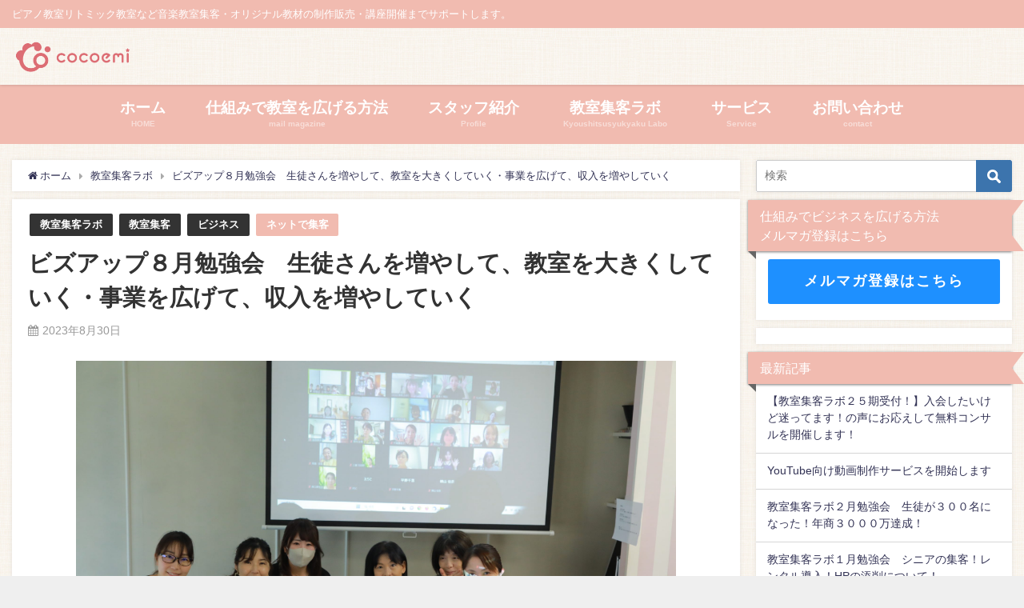

--- FILE ---
content_type: text/html; charset=UTF-8
request_url: https://cocoemi.co.jp/kigyou/bizup-seminar_202308/
body_size: 122241
content:
<!DOCTYPE html>
<html lang="ja">
<head>
<!-- Google Tag Manager -->
<script>(function(w,d,s,l,i){w[l]=w[l]||[];w[l].push({'gtm.start':
new Date().getTime(),event:'gtm.js'});var f=d.getElementsByTagName(s)[0],
j=d.createElement(s),dl=l!='dataLayer'?'&l='+l:'';j.async=true;j.src=
'https://www.googletagmanager.com/gtm.js?id='+i+dl;f.parentNode.insertBefore(j,f);
})(window,document,'script','dataLayer','GTM-MR7RDR8');</script>
<!-- End Google Tag Manager -->
<meta charset="utf-8">
<meta http-equiv="X-UA-Compatible" content="IE=edge">
<meta name="viewport" content="width=device-width, initial-scale=1" />

<link rel="canonical" href="https://cocoemi.co.jp/kigyou/bizup-seminar_202308/">
<link rel="shortcut icon" href="https://cocoemi.co.jp/kigyou/wp-content/uploads/2019/01/cocoemilogo.png">
<!--[if IE]>
		<link rel="shortcut icon" href="">
<![endif]-->
<link rel="apple-touch-icon" href="" />

		<!-- All in One SEO 4.5.3.1 - aioseo.com -->
		<title>ビズアップ８月勉強会 生徒さんを増やして、教室を大きくしていく・事業を広げて、収入を増やしていく|ピアノ教室リトミック教室など音楽教室の集客運営を成功させる・オリジナル教材の制作販売・講座開催 株式会社ココエミ</title>
		<meta name="description" content="ビズアップ８月勉強会 生徒さんを増やして、教室を大きくしていく・事業を広げて、収入を増やしていく こんにちは！" />
		<meta name="robots" content="max-image-preview:large" />
		<meta name="keywords" content="教室集客ラボ,教室集客,ビジネス,ネットで集客" />
		<link rel="canonical" href="https://cocoemi.co.jp/kigyou/bizup-seminar_202308/" />
		<meta name="generator" content="All in One SEO (AIOSEO) 4.5.3.1" />
		<meta property="og:locale" content="ja_JP" />
		<meta property="og:site_name" content="COCOEMI" />
		<meta property="og:type" content="article" />
		<meta property="og:title" content="ビズアップ８月勉強会 生徒さんを増やして、教室を大きくしていく・事業を広げて、収入を増やしていく|ピアノ教室リトミック教室など音楽教室の集客運営を成功させる・オリジナル教材の制作販売・講座開催 株式会社ココエミ" />
		<meta property="og:description" content="ビズアップ８月勉強会 生徒さんを増やして、教室を大きくしていく・事業を広げて、収入を増やしていく こんにちは！" />
		<meta property="og:url" content="https://cocoemi.co.jp/kigyou/bizup-seminar_202308/" />
		<meta property="fb:admins" content="sachiko-inoue@dream-mc.com" />
		<meta property="og:image" content="https://cocoemi.co.jp/kigyou/wp-content/uploads/2023/09/0X2A0373-scaled.jpg" />
		<meta property="og:image:secure_url" content="https://cocoemi.co.jp/kigyou/wp-content/uploads/2023/09/0X2A0373-scaled.jpg" />
		<meta property="og:image:width" content="2560" />
		<meta property="og:image:height" content="1707" />
		<meta property="article:published_time" content="2023-08-30T07:23:17+00:00" />
		<meta property="article:modified_time" content="2023-09-30T09:52:41+00:00" />
		<meta name="google" content="nositelinkssearchbox" />
		<script type="application/ld+json" class="aioseo-schema">
			{"@context":"https:\/\/schema.org","@graph":[{"@type":"Article","@id":"https:\/\/cocoemi.co.jp\/kigyou\/bizup-seminar_202308\/#article","name":"\u30d3\u30ba\u30a2\u30c3\u30d7\uff18\u6708\u52c9\u5f37\u4f1a \u751f\u5f92\u3055\u3093\u3092\u5897\u3084\u3057\u3066\u3001\u6559\u5ba4\u3092\u5927\u304d\u304f\u3057\u3066\u3044\u304f\u30fb\u4e8b\u696d\u3092\u5e83\u3052\u3066\u3001\u53ce\u5165\u3092\u5897\u3084\u3057\u3066\u3044\u304f|\u30d4\u30a2\u30ce\u6559\u5ba4\u30ea\u30c8\u30df\u30c3\u30af\u6559\u5ba4\u306a\u3069\u97f3\u697d\u6559\u5ba4\u306e\u96c6\u5ba2\u904b\u55b6\u3092\u6210\u529f\u3055\u305b\u308b\u30fb\u30aa\u30ea\u30b8\u30ca\u30eb\u6559\u6750\u306e\u5236\u4f5c\u8ca9\u58f2\u30fb\u8b1b\u5ea7\u958b\u50ac \u682a\u5f0f\u4f1a\u793e\u30b3\u30b3\u30a8\u30df","headline":"\u30d3\u30ba\u30a2\u30c3\u30d7\uff18\u6708\u52c9\u5f37\u4f1a\u3000\u751f\u5f92\u3055\u3093\u3092\u5897\u3084\u3057\u3066\u3001\u6559\u5ba4\u3092\u5927\u304d\u304f\u3057\u3066\u3044\u304f\u30fb\u4e8b\u696d\u3092\u5e83\u3052\u3066\u3001\u53ce\u5165\u3092\u5897\u3084\u3057\u3066\u3044\u304f","author":{"@id":"https:\/\/cocoemi.co.jp\/kigyou\/author\/kigyouadmin\/#author"},"publisher":{"@id":"https:\/\/cocoemi.co.jp\/kigyou\/#organization"},"image":{"@type":"ImageObject","url":"https:\/\/cocoemi.co.jp\/kigyou\/wp-content\/uploads\/2023\/09\/0X2A0373-scaled.jpg","width":2560,"height":1707,"caption":"\u97f3\u697d\u6559\u5ba4\u306e\u52c9\u5f37\u4f1a"},"datePublished":"2023-08-30T16:23:17+09:00","dateModified":"2023-09-30T18:52:41+09:00","inLanguage":"ja","mainEntityOfPage":{"@id":"https:\/\/cocoemi.co.jp\/kigyou\/bizup-seminar_202308\/#webpage"},"isPartOf":{"@id":"https:\/\/cocoemi.co.jp\/kigyou\/bizup-seminar_202308\/#webpage"},"articleSection":"\u6559\u5ba4\u96c6\u5ba2\u30e9\u30dc, \u6559\u5ba4\u96c6\u5ba2, \u30d3\u30b8\u30cd\u30b9, \u30cd\u30c3\u30c8\u3067\u96c6\u5ba2"},{"@type":"BreadcrumbList","@id":"https:\/\/cocoemi.co.jp\/kigyou\/bizup-seminar_202308\/#breadcrumblist","itemListElement":[{"@type":"ListItem","@id":"https:\/\/cocoemi.co.jp\/kigyou\/#listItem","position":1,"name":"\u5bb6","item":"https:\/\/cocoemi.co.jp\/kigyou\/","nextItem":"https:\/\/cocoemi.co.jp\/kigyou\/bizup-seminar_202308\/#listItem"},{"@type":"ListItem","@id":"https:\/\/cocoemi.co.jp\/kigyou\/bizup-seminar_202308\/#listItem","position":2,"name":"\u30d3\u30ba\u30a2\u30c3\u30d7\uff18\u6708\u52c9\u5f37\u4f1a\u3000\u751f\u5f92\u3055\u3093\u3092\u5897\u3084\u3057\u3066\u3001\u6559\u5ba4\u3092\u5927\u304d\u304f\u3057\u3066\u3044\u304f\u30fb\u4e8b\u696d\u3092\u5e83\u3052\u3066\u3001\u53ce\u5165\u3092\u5897\u3084\u3057\u3066\u3044\u304f","previousItem":"https:\/\/cocoemi.co.jp\/kigyou\/#listItem"}]},{"@type":"Organization","@id":"https:\/\/cocoemi.co.jp\/kigyou\/#organization","name":"\u682a\u5f0f\u4f1a\u793e\u30b3\u30b3\u30a8\u30df","url":"https:\/\/cocoemi.co.jp\/kigyou\/","contactPoint":{"@type":"ContactPoint","telephone":"+81366660022","contactType":"none"}},{"@type":"Person","@id":"https:\/\/cocoemi.co.jp\/kigyou\/author\/kigyouadmin\/#author","url":"https:\/\/cocoemi.co.jp\/kigyou\/author\/kigyouadmin\/","name":"kigyou@admin","image":{"@type":"ImageObject","@id":"https:\/\/cocoemi.co.jp\/kigyou\/bizup-seminar_202308\/#authorImage","url":"https:\/\/secure.gravatar.com\/avatar\/f51c4393d39bb8dd493febd8c5a7a9ea?s=96&d=mm&r=g","width":96,"height":96,"caption":"kigyou@admin"}},{"@type":"WebPage","@id":"https:\/\/cocoemi.co.jp\/kigyou\/bizup-seminar_202308\/#webpage","url":"https:\/\/cocoemi.co.jp\/kigyou\/bizup-seminar_202308\/","name":"\u30d3\u30ba\u30a2\u30c3\u30d7\uff18\u6708\u52c9\u5f37\u4f1a \u751f\u5f92\u3055\u3093\u3092\u5897\u3084\u3057\u3066\u3001\u6559\u5ba4\u3092\u5927\u304d\u304f\u3057\u3066\u3044\u304f\u30fb\u4e8b\u696d\u3092\u5e83\u3052\u3066\u3001\u53ce\u5165\u3092\u5897\u3084\u3057\u3066\u3044\u304f|\u30d4\u30a2\u30ce\u6559\u5ba4\u30ea\u30c8\u30df\u30c3\u30af\u6559\u5ba4\u306a\u3069\u97f3\u697d\u6559\u5ba4\u306e\u96c6\u5ba2\u904b\u55b6\u3092\u6210\u529f\u3055\u305b\u308b\u30fb\u30aa\u30ea\u30b8\u30ca\u30eb\u6559\u6750\u306e\u5236\u4f5c\u8ca9\u58f2\u30fb\u8b1b\u5ea7\u958b\u50ac \u682a\u5f0f\u4f1a\u793e\u30b3\u30b3\u30a8\u30df","description":"\u30d3\u30ba\u30a2\u30c3\u30d7\uff18\u6708\u52c9\u5f37\u4f1a \u751f\u5f92\u3055\u3093\u3092\u5897\u3084\u3057\u3066\u3001\u6559\u5ba4\u3092\u5927\u304d\u304f\u3057\u3066\u3044\u304f\u30fb\u4e8b\u696d\u3092\u5e83\u3052\u3066\u3001\u53ce\u5165\u3092\u5897\u3084\u3057\u3066\u3044\u304f \u3053\u3093\u306b\u3061\u306f\uff01","inLanguage":"ja","isPartOf":{"@id":"https:\/\/cocoemi.co.jp\/kigyou\/#website"},"breadcrumb":{"@id":"https:\/\/cocoemi.co.jp\/kigyou\/bizup-seminar_202308\/#breadcrumblist"},"author":{"@id":"https:\/\/cocoemi.co.jp\/kigyou\/author\/kigyouadmin\/#author"},"creator":{"@id":"https:\/\/cocoemi.co.jp\/kigyou\/author\/kigyouadmin\/#author"},"image":{"@type":"ImageObject","url":"https:\/\/cocoemi.co.jp\/kigyou\/wp-content\/uploads\/2023\/09\/0X2A0373-scaled.jpg","@id":"https:\/\/cocoemi.co.jp\/kigyou\/bizup-seminar_202308\/#mainImage","width":2560,"height":1707,"caption":"\u97f3\u697d\u6559\u5ba4\u306e\u52c9\u5f37\u4f1a"},"primaryImageOfPage":{"@id":"https:\/\/cocoemi.co.jp\/kigyou\/bizup-seminar_202308\/#mainImage"},"datePublished":"2023-08-30T16:23:17+09:00","dateModified":"2023-09-30T18:52:41+09:00"},{"@type":"WebSite","@id":"https:\/\/cocoemi.co.jp\/kigyou\/#website","url":"https:\/\/cocoemi.co.jp\/kigyou\/","name":"\u30d4\u30a2\u30ce\u6559\u5ba4\u30ea\u30c8\u30df\u30c3\u30af\u6559\u5ba4\u306a\u3069\u97f3\u697d\u6559\u5ba4\u306e\u96c6\u5ba2\u904b\u55b6\u3092\u6210\u529f\u3055\u305b\u308b\u30fb\u30aa\u30ea\u30b8\u30ca\u30eb\u6559\u6750\u306e\u5236\u4f5c\u8ca9\u58f2\u30fb\u8b1b\u5ea7\u958b\u50ac\u3000\u682a\u5f0f\u4f1a\u793e\u30b3\u30b3\u30a8\u30df","description":"\u30d4\u30a2\u30ce\u6559\u5ba4\u30ea\u30c8\u30df\u30c3\u30af\u6559\u5ba4\u306a\u3069\u97f3\u697d\u6559\u5ba4\u96c6\u5ba2\u30fb\u30aa\u30ea\u30b8\u30ca\u30eb\u6559\u6750\u306e\u5236\u4f5c\u8ca9\u58f2\u30fb\u8b1b\u5ea7\u958b\u50ac\u307e\u3067\u30b5\u30dd\u30fc\u30c8\u3057\u307e\u3059\u3002","inLanguage":"ja","publisher":{"@id":"https:\/\/cocoemi.co.jp\/kigyou\/#organization"}}]}
		</script>
		<!-- All in One SEO -->

<script type="text/javascript" id="wpp-js" src="https://cocoemi.co.jp/kigyou/wp-content/plugins/wordpress-popular-posts/assets/js/wpp.min.js" data-sampling="0" data-sampling-rate="100" data-api-url="https://cocoemi.co.jp/kigyou/wp-json/wordpress-popular-posts" data-post-id="6378" data-token="b142adc5e4" data-lang="0" data-debug="0"></script>
<link rel='dns-prefetch' href='//webfonts.sakura.ne.jp' />
<link rel='dns-prefetch' href='//cdnjs.cloudflare.com' />
<link rel="alternate" type="application/rss+xml" title="ピアノ教室リトミック教室など音楽教室の集客運営を成功させる・オリジナル教材の制作販売・講座開催　株式会社ココエミ &raquo; フィード" href="https://cocoemi.co.jp/kigyou/feed/" />
<link rel="alternate" type="application/rss+xml" title="ピアノ教室リトミック教室など音楽教室の集客運営を成功させる・オリジナル教材の制作販売・講座開催　株式会社ココエミ &raquo; コメントフィード" href="https://cocoemi.co.jp/kigyou/comments/feed/" />
		<!-- This site uses the Google Analytics by MonsterInsights plugin v9.0.0 - Using Analytics tracking - https://www.monsterinsights.com/ -->
		<!-- Note: MonsterInsights is not currently configured on this site. The site owner needs to authenticate with Google Analytics in the MonsterInsights settings panel. -->
					<!-- No tracking code set -->
				<!-- / Google Analytics by MonsterInsights -->
		<link rel='stylesheet'  href='https://cocoemi.co.jp/kigyou/wp-includes/css/dist/block-library/style.min.css?ver=6.4.7&#038;theme=4.7.6'  media='all'>
<style id='classic-theme-styles-inline-css' type='text/css'>
/*! This file is auto-generated */
.wp-block-button__link{color:#fff;background-color:#32373c;border-radius:9999px;box-shadow:none;text-decoration:none;padding:calc(.667em + 2px) calc(1.333em + 2px);font-size:1.125em}.wp-block-file__button{background:#32373c;color:#fff;text-decoration:none}
</style>
<style id='global-styles-inline-css' type='text/css'>
body{--wp--preset--color--black: #000;--wp--preset--color--cyan-bluish-gray: #abb8c3;--wp--preset--color--white: #fff;--wp--preset--color--pale-pink: #f78da7;--wp--preset--color--vivid-red: #cf2e2e;--wp--preset--color--luminous-vivid-orange: #ff6900;--wp--preset--color--luminous-vivid-amber: #fcb900;--wp--preset--color--light-green-cyan: #7bdcb5;--wp--preset--color--vivid-green-cyan: #00d084;--wp--preset--color--pale-cyan-blue: #8ed1fc;--wp--preset--color--vivid-cyan-blue: #0693e3;--wp--preset--color--vivid-purple: #9b51e0;--wp--preset--color--light-blue: #70b8f1;--wp--preset--color--light-red: #ff8178;--wp--preset--color--light-green: #2ac113;--wp--preset--color--light-yellow: #ffe822;--wp--preset--color--light-orange: #ffa30d;--wp--preset--color--blue: #00f;--wp--preset--color--red: #f00;--wp--preset--color--purple: #674970;--wp--preset--color--gray: #ccc;--wp--preset--gradient--vivid-cyan-blue-to-vivid-purple: linear-gradient(135deg,rgba(6,147,227,1) 0%,rgb(155,81,224) 100%);--wp--preset--gradient--light-green-cyan-to-vivid-green-cyan: linear-gradient(135deg,rgb(122,220,180) 0%,rgb(0,208,130) 100%);--wp--preset--gradient--luminous-vivid-amber-to-luminous-vivid-orange: linear-gradient(135deg,rgba(252,185,0,1) 0%,rgba(255,105,0,1) 100%);--wp--preset--gradient--luminous-vivid-orange-to-vivid-red: linear-gradient(135deg,rgba(255,105,0,1) 0%,rgb(207,46,46) 100%);--wp--preset--gradient--very-light-gray-to-cyan-bluish-gray: linear-gradient(135deg,rgb(238,238,238) 0%,rgb(169,184,195) 100%);--wp--preset--gradient--cool-to-warm-spectrum: linear-gradient(135deg,rgb(74,234,220) 0%,rgb(151,120,209) 20%,rgb(207,42,186) 40%,rgb(238,44,130) 60%,rgb(251,105,98) 80%,rgb(254,248,76) 100%);--wp--preset--gradient--blush-light-purple: linear-gradient(135deg,rgb(255,206,236) 0%,rgb(152,150,240) 100%);--wp--preset--gradient--blush-bordeaux: linear-gradient(135deg,rgb(254,205,165) 0%,rgb(254,45,45) 50%,rgb(107,0,62) 100%);--wp--preset--gradient--luminous-dusk: linear-gradient(135deg,rgb(255,203,112) 0%,rgb(199,81,192) 50%,rgb(65,88,208) 100%);--wp--preset--gradient--pale-ocean: linear-gradient(135deg,rgb(255,245,203) 0%,rgb(182,227,212) 50%,rgb(51,167,181) 100%);--wp--preset--gradient--electric-grass: linear-gradient(135deg,rgb(202,248,128) 0%,rgb(113,206,126) 100%);--wp--preset--gradient--midnight: linear-gradient(135deg,rgb(2,3,129) 0%,rgb(40,116,252) 100%);--wp--preset--font-size--small: 13px;--wp--preset--font-size--medium: 20px;--wp--preset--font-size--large: 36px;--wp--preset--font-size--x-large: 42px;--wp--preset--spacing--20: 0.44rem;--wp--preset--spacing--30: 0.67rem;--wp--preset--spacing--40: 1rem;--wp--preset--spacing--50: 1.5rem;--wp--preset--spacing--60: 2.25rem;--wp--preset--spacing--70: 3.38rem;--wp--preset--spacing--80: 5.06rem;--wp--preset--shadow--natural: 6px 6px 9px rgba(0, 0, 0, 0.2);--wp--preset--shadow--deep: 12px 12px 50px rgba(0, 0, 0, 0.4);--wp--preset--shadow--sharp: 6px 6px 0px rgba(0, 0, 0, 0.2);--wp--preset--shadow--outlined: 6px 6px 0px -3px rgba(255, 255, 255, 1), 6px 6px rgba(0, 0, 0, 1);--wp--preset--shadow--crisp: 6px 6px 0px rgba(0, 0, 0, 1);}:where(.is-layout-flex){gap: 0.5em;}:where(.is-layout-grid){gap: 0.5em;}body .is-layout-flow > .alignleft{float: left;margin-inline-start: 0;margin-inline-end: 2em;}body .is-layout-flow > .alignright{float: right;margin-inline-start: 2em;margin-inline-end: 0;}body .is-layout-flow > .aligncenter{margin-left: auto !important;margin-right: auto !important;}body .is-layout-constrained > .alignleft{float: left;margin-inline-start: 0;margin-inline-end: 2em;}body .is-layout-constrained > .alignright{float: right;margin-inline-start: 2em;margin-inline-end: 0;}body .is-layout-constrained > .aligncenter{margin-left: auto !important;margin-right: auto !important;}body .is-layout-constrained > :where(:not(.alignleft):not(.alignright):not(.alignfull)){max-width: var(--wp--style--global--content-size);margin-left: auto !important;margin-right: auto !important;}body .is-layout-constrained > .alignwide{max-width: var(--wp--style--global--wide-size);}body .is-layout-flex{display: flex;}body .is-layout-flex{flex-wrap: wrap;align-items: center;}body .is-layout-flex > *{margin: 0;}body .is-layout-grid{display: grid;}body .is-layout-grid > *{margin: 0;}:where(.wp-block-columns.is-layout-flex){gap: 2em;}:where(.wp-block-columns.is-layout-grid){gap: 2em;}:where(.wp-block-post-template.is-layout-flex){gap: 1.25em;}:where(.wp-block-post-template.is-layout-grid){gap: 1.25em;}.has-black-color{color: var(--wp--preset--color--black) !important;}.has-cyan-bluish-gray-color{color: var(--wp--preset--color--cyan-bluish-gray) !important;}.has-white-color{color: var(--wp--preset--color--white) !important;}.has-pale-pink-color{color: var(--wp--preset--color--pale-pink) !important;}.has-vivid-red-color{color: var(--wp--preset--color--vivid-red) !important;}.has-luminous-vivid-orange-color{color: var(--wp--preset--color--luminous-vivid-orange) !important;}.has-luminous-vivid-amber-color{color: var(--wp--preset--color--luminous-vivid-amber) !important;}.has-light-green-cyan-color{color: var(--wp--preset--color--light-green-cyan) !important;}.has-vivid-green-cyan-color{color: var(--wp--preset--color--vivid-green-cyan) !important;}.has-pale-cyan-blue-color{color: var(--wp--preset--color--pale-cyan-blue) !important;}.has-vivid-cyan-blue-color{color: var(--wp--preset--color--vivid-cyan-blue) !important;}.has-vivid-purple-color{color: var(--wp--preset--color--vivid-purple) !important;}.has-black-background-color{background-color: var(--wp--preset--color--black) !important;}.has-cyan-bluish-gray-background-color{background-color: var(--wp--preset--color--cyan-bluish-gray) !important;}.has-white-background-color{background-color: var(--wp--preset--color--white) !important;}.has-pale-pink-background-color{background-color: var(--wp--preset--color--pale-pink) !important;}.has-vivid-red-background-color{background-color: var(--wp--preset--color--vivid-red) !important;}.has-luminous-vivid-orange-background-color{background-color: var(--wp--preset--color--luminous-vivid-orange) !important;}.has-luminous-vivid-amber-background-color{background-color: var(--wp--preset--color--luminous-vivid-amber) !important;}.has-light-green-cyan-background-color{background-color: var(--wp--preset--color--light-green-cyan) !important;}.has-vivid-green-cyan-background-color{background-color: var(--wp--preset--color--vivid-green-cyan) !important;}.has-pale-cyan-blue-background-color{background-color: var(--wp--preset--color--pale-cyan-blue) !important;}.has-vivid-cyan-blue-background-color{background-color: var(--wp--preset--color--vivid-cyan-blue) !important;}.has-vivid-purple-background-color{background-color: var(--wp--preset--color--vivid-purple) !important;}.has-black-border-color{border-color: var(--wp--preset--color--black) !important;}.has-cyan-bluish-gray-border-color{border-color: var(--wp--preset--color--cyan-bluish-gray) !important;}.has-white-border-color{border-color: var(--wp--preset--color--white) !important;}.has-pale-pink-border-color{border-color: var(--wp--preset--color--pale-pink) !important;}.has-vivid-red-border-color{border-color: var(--wp--preset--color--vivid-red) !important;}.has-luminous-vivid-orange-border-color{border-color: var(--wp--preset--color--luminous-vivid-orange) !important;}.has-luminous-vivid-amber-border-color{border-color: var(--wp--preset--color--luminous-vivid-amber) !important;}.has-light-green-cyan-border-color{border-color: var(--wp--preset--color--light-green-cyan) !important;}.has-vivid-green-cyan-border-color{border-color: var(--wp--preset--color--vivid-green-cyan) !important;}.has-pale-cyan-blue-border-color{border-color: var(--wp--preset--color--pale-cyan-blue) !important;}.has-vivid-cyan-blue-border-color{border-color: var(--wp--preset--color--vivid-cyan-blue) !important;}.has-vivid-purple-border-color{border-color: var(--wp--preset--color--vivid-purple) !important;}.has-vivid-cyan-blue-to-vivid-purple-gradient-background{background: var(--wp--preset--gradient--vivid-cyan-blue-to-vivid-purple) !important;}.has-light-green-cyan-to-vivid-green-cyan-gradient-background{background: var(--wp--preset--gradient--light-green-cyan-to-vivid-green-cyan) !important;}.has-luminous-vivid-amber-to-luminous-vivid-orange-gradient-background{background: var(--wp--preset--gradient--luminous-vivid-amber-to-luminous-vivid-orange) !important;}.has-luminous-vivid-orange-to-vivid-red-gradient-background{background: var(--wp--preset--gradient--luminous-vivid-orange-to-vivid-red) !important;}.has-very-light-gray-to-cyan-bluish-gray-gradient-background{background: var(--wp--preset--gradient--very-light-gray-to-cyan-bluish-gray) !important;}.has-cool-to-warm-spectrum-gradient-background{background: var(--wp--preset--gradient--cool-to-warm-spectrum) !important;}.has-blush-light-purple-gradient-background{background: var(--wp--preset--gradient--blush-light-purple) !important;}.has-blush-bordeaux-gradient-background{background: var(--wp--preset--gradient--blush-bordeaux) !important;}.has-luminous-dusk-gradient-background{background: var(--wp--preset--gradient--luminous-dusk) !important;}.has-pale-ocean-gradient-background{background: var(--wp--preset--gradient--pale-ocean) !important;}.has-electric-grass-gradient-background{background: var(--wp--preset--gradient--electric-grass) !important;}.has-midnight-gradient-background{background: var(--wp--preset--gradient--midnight) !important;}.has-small-font-size{font-size: var(--wp--preset--font-size--small) !important;}.has-medium-font-size{font-size: var(--wp--preset--font-size--medium) !important;}.has-large-font-size{font-size: var(--wp--preset--font-size--large) !important;}.has-x-large-font-size{font-size: var(--wp--preset--font-size--x-large) !important;}
.wp-block-navigation a:where(:not(.wp-element-button)){color: inherit;}
:where(.wp-block-post-template.is-layout-flex){gap: 1.25em;}:where(.wp-block-post-template.is-layout-grid){gap: 1.25em;}
:where(.wp-block-columns.is-layout-flex){gap: 2em;}:where(.wp-block-columns.is-layout-grid){gap: 2em;}
.wp-block-pullquote{font-size: 1.5em;line-height: 1.6;}
</style>
<link rel='stylesheet'  href='https://cocoemi.co.jp/kigyou/wp-content/plugins/contact-form-7/includes/css/styles.css?ver=5.9.8&#038;theme=4.7.6'  media='all'>
<link rel='stylesheet'  href='https://cocoemi.co.jp/kigyou/wp-content/plugins/contact-form-7-add-confirm/includes/css/styles.css?ver=5.1&#038;theme=4.7.6'  media='all'>
<link rel='stylesheet'  href='https://cocoemi.co.jp/kigyou/wp-content/plugins/wordpress-popular-posts/assets/css/wpp.css?ver=7.0.1&#038;theme=4.7.6'  media='all'>
<link rel='stylesheet'  href='https://cocoemi.co.jp/kigyou/wp-content/themes/diver/style.min.css?ver=6.4.7&#038;theme=4.7.6'  media='all'>
<link rel='stylesheet'  href='https://cocoemi.co.jp/kigyou/wp-content/themes/diver_child/style.css?theme=4.7.6'  media='all'>
<link rel='stylesheet'  href='https://cocoemi.co.jp/kigyou/wp-content/themes/diver/lib/functions/editor/gutenberg/blocks.min.css?ver=6.4.7&#038;theme=4.7.6'  media='all'>
<link rel='stylesheet'  href='https://cdnjs.cloudflare.com/ajax/libs/Swiper/4.5.0/css/swiper.min.css'  media='all'>
<link rel='stylesheet'  href='https://cocoemi.co.jp/kigyou/wp-content/plugins/aurora-heatmap/style.css?ver=1.7.0&#038;theme=4.7.6'  media='all'>
<!--n2css--><script type="text/javascript"src="https://cocoemi.co.jp/kigyou/wp-includes/js/jquery/jquery.min.js?ver=3.7.1&amp;theme=4.7.6" id="jquery-core-js"></script>
<script type="text/javascript"src="https://cocoemi.co.jp/kigyou/wp-includes/js/jquery/jquery-migrate.min.js?ver=3.4.1&amp;theme=4.7.6" id="jquery-migrate-js"></script>
<script type="text/javascript"src="//webfonts.sakura.ne.jp/js/sakurav3.js?fadein=0&amp;ver=3.1.4" id="typesquare_std-js"></script>
<script type="text/javascript" id="aurora-heatmap-js-extra">
/* <![CDATA[ */
var aurora_heatmap = {"_mode":"reporter","ajax_url":"https:\/\/cocoemi.co.jp\/kigyou\/wp-admin\/admin-ajax.php","action":"aurora_heatmap","reports":"click_pc,click_mobile","debug":"0","ajax_delay_time":"3000","ajax_interval":"10","ajax_bulk":null};
/* ]]> */
</script>
<script type="text/javascript"src="https://cocoemi.co.jp/kigyou/wp-content/plugins/aurora-heatmap/js/aurora-heatmap.min.js?ver=1.7.0&amp;theme=4.7.6" id="aurora-heatmap-js"></script>
<link rel="https://api.w.org/" href="https://cocoemi.co.jp/kigyou/wp-json/" /><link rel="alternate" type="application/json" href="https://cocoemi.co.jp/kigyou/wp-json/wp/v2/posts/6378" /><link rel="EditURI" type="application/rsd+xml" title="RSD" href="https://cocoemi.co.jp/kigyou/xmlrpc.php?rsd" />
<meta name="generator" content="WordPress 6.4.7" />
<link rel='shortlink' href='https://cocoemi.co.jp/kigyou/?p=6378' />
<link rel="alternate" type="application/json+oembed" href="https://cocoemi.co.jp/kigyou/wp-json/oembed/1.0/embed?url=https%3A%2F%2Fcocoemi.co.jp%2Fkigyou%2Fbizup-seminar_202308%2F" />
<link rel="alternate" type="text/xml+oembed" href="https://cocoemi.co.jp/kigyou/wp-json/oembed/1.0/embed?url=https%3A%2F%2Fcocoemi.co.jp%2Fkigyou%2Fbizup-seminar_202308%2F&#038;format=xml" />
            <style id="wpp-loading-animation-styles">@-webkit-keyframes bgslide{from{background-position-x:0}to{background-position-x:-200%}}@keyframes bgslide{from{background-position-x:0}to{background-position-x:-200%}}.wpp-widget-block-placeholder,.wpp-shortcode-placeholder{margin:0 auto;width:60px;height:3px;background:#dd3737;background:linear-gradient(90deg,#dd3737 0%,#571313 10%,#dd3737 100%);background-size:200% auto;border-radius:3px;-webkit-animation:bgslide 1s infinite linear;animation:bgslide 1s infinite linear}</style>
                  <script>
      (function(i,s,o,g,r,a,m){i['GoogleAnalyticsObject']=r;i[r]=i[r]||function(){(i[r].q=i[r].q||[]).push(arguments)},i[r].l=1*new Date();a=s.createElement(o),m=s.getElementsByTagName(o)[0];a.async=1;a.src=g;m.parentNode.insertBefore(a,m)})(window,document,'script','//www.google-analytics.com/analytics.js','ga');ga('create',"UA-133844446-3",'auto');ga('send','pageview');</script>
          <meta name="google-site-verification" content="<meta name=\\" />
    <script type="application/ld+json">{
            "@context" : "http://schema.org",
            "@type" : "Article",
            "mainEntityOfPage":{ 
                  "@type":"WebPage", 
                  "@id":"https://cocoemi.co.jp/kigyou/bizup-seminar_202308/" 
                }, 
            "headline" : "ビズアップ８月勉強会　生徒さんを増やして、教室を大きくしていく・事業を広げて、収入を増やしていく",
            "author" : {
                 "@type" : "Person",
                 "name" : "kigyou@admin",
                 "url" : "https://cocoemi.co.jp/kigyou/author/kigyouadmin/"
                 },
            "datePublished" : "2023-08-30T16:23:17+0900",
            "dateModified" : "2023-09-30T18:52:41+0900",
            "image" : {
                 "@type" : "ImageObject",
                 "url" : "https://cocoemi.co.jp/kigyou/wp-content/uploads/2023/09/0X2A0373-scaled.jpg",
                 "width" : "2560",
                 "height" : "1707"
                 },
            "articleSection" : "教室集客ラボ",
            "url" : "https://cocoemi.co.jp/kigyou/bizup-seminar_202308/",
            "publisher" : {
               "@type" : "Organization",
               "name" : "ピアノ教室リトミック教室など音楽教室の集客運営を成功させる・オリジナル教材の制作販売・講座開催　株式会社ココエミ"
              },
            "logo" : {
                 "@type" : "ImageObject",
                 "url" : "https://cocoemi.co.jp/kigyou/wp-content/uploads/2019/01/logo01-1.png"}
            },
            "description" : "ビズアップ８月勉強会　生徒さんを増やして、教室を大きくしていく・事業を広げて、収入を増やしていく こんにちは！ココエミの浅岡みほりです。 ８月のビズアップラボ勉強会を、８月２３日に開催しました。 会場"}</script><style>body{background-image:url(https://cocoemi.co.jp/kigyou/wp-content/uploads/2019/01/bg-01.jpg)}</style><style>#onlynav ul ul,#nav_fixed #nav ul ul,.header-logo #nav ul ul{visibility:hidden;opacity:0;transition:.2s ease-in-out;transform:translateY(10px)}#onlynav ul ul ul,#nav_fixed #nav ul ul ul,.header-logo #nav ul ul ul{transform:translateX(-20px) translateY(0)}#onlynav ul li:hover>ul,#nav_fixed #nav ul li:hover>ul,.header-logo #nav ul li:hover>ul{visibility:visible;opacity:1;transform:translateY(0)}#onlynav ul ul li:hover>ul,#nav_fixed #nav ul ul li:hover>ul,.header-logo #nav ul ul li:hover>ul{transform:translateX(0) translateY(0)}</style><style>body{background-color:#efefef;color:#333}a{color:#335}a:hover{color:#6495ED}.content{color:#000}.content a{color:#6f97bc}.content a:hover{color:#6495ED}.header-wrap,#header ul.sub-menu,#header ul.children,#scrollnav,.description_sp{background:f9f4ee;color:#333}.header-wrap a,#scrollnav a,div.logo_title{color:#335}.header-wrap a:hover,div.logo_title:hover{color:#6495ED}.drawer-nav-btn span{background-color:#335}.drawer-nav-btn:before,.drawer-nav-btn:after{border-color:#335}#scrollnav ul li a{background:rgba(255,255,255,.8);color:#505050}.header_small_menu{background:#f1bbb0;color:#fff}.header_small_menu a{color:#fff}.header_small_menu a:hover{color:#6495ED}#nav_fixed.fixed,#nav_fixed #nav ul ul{background:#f1bbb0;color:#fff}#nav_fixed.fixed a,#nav_fixed .logo_title{color:#fff}#nav_fixed.fixed a:hover{color:#6495ED}#nav_fixed .drawer-nav-btn:before,#nav_fixed .drawer-nav-btn:after{border-color:#fff}#nav_fixed .drawer-nav-btn span{background-color:#fff}#onlynav{background:#f1bbb0;color:#fff}#onlynav ul li a{color:#fff}#onlynav ul ul.sub-menu{background:#f1bbb0}#onlynav div>ul>li>a:before{border-color:#fff}#onlynav ul>li:hover>a:hover,#onlynav ul>li:hover>a,#onlynav ul>li:hover li:hover>a,#onlynav ul li:hover ul li ul li:hover>a{background:#fc9d9a;color:#fff}#onlynav ul li ul li ul:before{border-left-color:#fff}#onlynav ul li:last-child ul li ul:before{border-right-color:#fff}#bigfooter{background:#f1bbb0;color:#fff}#bigfooter a{color:#fff}#bigfooter a:hover{color:#6495ED}#footer{background:#f1bbb0;color:#fff}#footer a{color:#fff}#footer a:hover{color:#6495ED}#sidebar .widget{background:#fff;color:#333}#sidebar .widget a{color:#335}#sidebar .widget a:hover{color:#6495ED}.post-box-contents,#main-wrap #pickup_posts_container img,.hentry,#single-main .post-sub,.navigation,.single_thumbnail,.in_loop,#breadcrumb,.pickup-cat-list,.maintop-widget,.mainbottom-widget,#share_plz,.sticky-post-box,.catpage_content_wrap,.cat-post-main{background:#fff}.post-box{border-color:#eee}.drawer_content_title,.searchbox_content_title{background:#eee;color:#333}.drawer-nav,#header_search{background:#fff}.drawer-nav,.drawer-nav a,#header_search,#header_search a{color:#000}#footer_sticky_menu{background:rgba(255,255,255,.8)}.footermenu_col{background:rgba(255,255,255,.8);color:#333}a.page-numbers{background:#f1bbb0;color:#fff}.pagination .current{background:#fc9d9a;color:#fff}</style><style>@media screen and (min-width:1201px){#main-wrap,.header-wrap .header-logo,.header_small_content,.bigfooter_wrap,.footer_content,.container_top_widget,.container_bottom_widget{width:1250px}}@media screen and (max-width:1200px){#main-wrap,.header-wrap .header-logo,.header_small_content,.bigfooter_wrap,.footer_content,.container_top_widget,.container_bottom_widget{width:96%}}@media screen and (max-width:768px){#main-wrap,.header-wrap .header-logo,.header_small_content,.bigfooter_wrap,.footer_content,.container_top_widget,.container_bottom_widget{width:100%}}@media screen and (min-width:960px){#sidebar{width:320px}}</style><style>@media screen and (min-width:1201px){#main-wrap{width:1250px}}@media screen and (max-width:1200px){#main-wrap{width:96%}}</style><style type="text/css">.broken_link, a.broken_link {
	text-decoration: line-through;
}</style>		<style type="text/css" id="wp-custom-css">
			/* トップページ記事タイトル文字サイズ */

.grid_post-box .post-title, .post-box .post-title{font-size: 1.5em;}

/* トップページ記事本文概要文字サイズ */

.grid_post-box .post-substr, .post-box .post-substr{font-size: 15px;}

/* ヘッダーナビゲーション文字サイズ */

#onlynav ul li a, .header-logo #nav ul li a, #nav_fixed #navul li a{font-size: 1.2em;}
		</style>
		
<script src="https://www.youtube.com/iframe_api"></script>

</head>
<body data-rsssl=1 itemscope="itemscope" itemtype="http://schema.org/WebPage" class="post-template-default single single-post postid-6378 single-format-standard wp-embed-responsive">
<!-- Google Tag Manager (noscript) -->
<noscript><iframe src="https://www.googletagmanager.com/ns.html?id=GTM-MR7RDR8"
height="0" width="0" style="display:none;visibility:hidden"></iframe></noscript>
<!-- End Google Tag Manager (noscript) -->	

<div id="container">
<!-- header -->
	<!-- lpページでは表示しない -->
	<div id="header" class="clearfix">
					<header class="header-wrap" role="banner" itemscope="itemscope" itemtype="http://schema.org/WPHeader">
			<div class="header_small_menu clearfix">
		<div class="header_small_content">
			<div id="description">ピアノ教室リトミック教室など音楽教室集客・オリジナル教材の制作販売・講座開催までサポートします。</div>
			<nav class="header_small_menu_right" role="navigation" itemscope="itemscope" itemtype="http://scheme.org/SiteNavigationElement">
							</nav>
		</div>
	</div>

			<div class="header-logo clearfix">
				<!-- 	<button type="button" class="drawer-toggle drawer-hamburger">
	  <span class="sr-only">toggle navigation</span>
	  <span class="drawer-hamburger-icon"></span>
	</button> -->

	<div class="drawer-nav-btn-wrap"><span class="drawer-nav-btn"><span></span></span></div>



				<!-- /Navigation -->
				<div id="logo">
										<a href="https://cocoemi.co.jp/kigyou/">
													<img src="https://cocoemi.co.jp/kigyou/wp-content/uploads/2019/01/logo01-1.png" alt="ピアノ教室リトミック教室など音楽教室の集客運営を成功させる・オリジナル教材の制作販売・講座開催　株式会社ココエミ">
											</a>
				</div>
							</div>
		</header>
		<nav id="scrollnav" class="inline-nospace" role="navigation" itemscope="itemscope" itemtype="http://scheme.org/SiteNavigationElement">
					</nav>
		
		<div id="nav_fixed">
		<div class="header-logo clearfix">
			<!-- Navigation -->
			<!-- 	<button type="button" class="drawer-toggle drawer-hamburger">
	  <span class="sr-only">toggle navigation</span>
	  <span class="drawer-hamburger-icon"></span>
	</button> -->

	<div class="drawer-nav-btn-wrap"><span class="drawer-nav-btn"><span></span></span></div>



			<!-- /Navigation -->
			<div class="logo clearfix">
				<a href="https://cocoemi.co.jp/kigyou/">
											<img src="https://cocoemi.co.jp/kigyou/wp-content/uploads/2019/01/logo01-1.png" alt="ピアノ教室リトミック教室など音楽教室の集客運営を成功させる・オリジナル教材の制作販売・講座開催　株式会社ココエミ">
									</a>
			</div>
					<nav id="nav" role="navigation" itemscope="itemscope" itemtype="http://scheme.org/SiteNavigationElement">
				<div class="menu-menu1-container"><ul id="fixnavul" class="menu"><li id="menu-item-336" class="menu-item menu-item-type-custom menu-item-object-custom menu-item-home menu-item-336"><a href="https://cocoemi.co.jp/kigyou/"><div class="menu_title">ホーム</div><div class="menu_desc">HOME</div></a></li>
<li id="menu-item-1480" class="menu-item menu-item-type-post_type menu-item-object-page menu-item-1480"><a href="https://cocoemi.co.jp/kigyou/mail-magazine/"><div class="menu_title">仕組みで教室を広げる方法</div><div class="menu_desc">mail magazine</div></a></li>
<li id="menu-item-1484" class="menu-item menu-item-type-post_type menu-item-object-page menu-item-1484"><a href="https://cocoemi.co.jp/kigyou/staff/"><div class="menu_title">スタッフ紹介</div><div class="menu_desc">Profile</div></a></li>
<li id="menu-item-6121" class="menu-item menu-item-type-post_type menu-item-object-page menu-item-6121"><a href="https://cocoemi.co.jp/kigyou/menu/"><div class="menu_title">教室集客ラボ</div><div class="menu_desc">Kyoushitsusyukyaku Labo</div></a></li>
<li id="menu-item-366" class="menu-item menu-item-type-post_type menu-item-object-page menu-item-has-children menu-item-366"><a href="https://cocoemi.co.jp/kigyou/service/"><div class="menu_title">サービス</div><div class="menu_desc">Service</div></a>
<ul class="sub-menu">
	<li id="menu-item-119" class="menu-item menu-item-type-post_type menu-item-object-page menu-item-119"><a href="https://cocoemi.co.jp/kigyou/menu/"><div class="menu_title">教室集客ラボ</div><div class="menu_desc">Lab</div></a></li>
	<li id="menu-item-368" class="menu-item menu-item-type-post_type menu-item-object-page menu-item-368"><a href="https://cocoemi.co.jp/kigyou/consulting/">コンサルティング</a></li>
	<li id="menu-item-367" class="menu-item menu-item-type-post_type menu-item-object-page menu-item-367"><a href="https://cocoemi.co.jp/kigyou/making/">制作</a></li>
</ul>
</li>
<li id="menu-item-177" class="menu-item menu-item-type-post_type menu-item-object-page menu-item-177"><a href="https://cocoemi.co.jp/kigyou/contact/"><div class="menu_title">お問い合わせ</div><div class="menu_desc">contact</div></a></li>
</ul></div>			</nav>
				</div>
	</div>
							<nav id="onlynav" class="onlynav" role="navigation" itemscope="itemscope" itemtype="http://scheme.org/SiteNavigationElement">
				<div class="menu-menu1-container"><ul id="onlynavul" class="menu"><li class="menu-item menu-item-type-custom menu-item-object-custom menu-item-home menu-item-336"><a href="https://cocoemi.co.jp/kigyou/"><div class="menu_title">ホーム</div><div class="menu_desc">HOME</div></a></li>
<li class="menu-item menu-item-type-post_type menu-item-object-page menu-item-1480"><a href="https://cocoemi.co.jp/kigyou/mail-magazine/"><div class="menu_title">仕組みで教室を広げる方法</div><div class="menu_desc">mail magazine</div></a></li>
<li class="menu-item menu-item-type-post_type menu-item-object-page menu-item-1484"><a href="https://cocoemi.co.jp/kigyou/staff/"><div class="menu_title">スタッフ紹介</div><div class="menu_desc">Profile</div></a></li>
<li class="menu-item menu-item-type-post_type menu-item-object-page menu-item-6121"><a href="https://cocoemi.co.jp/kigyou/menu/"><div class="menu_title">教室集客ラボ</div><div class="menu_desc">Kyoushitsusyukyaku Labo</div></a></li>
<li class="menu-item menu-item-type-post_type menu-item-object-page menu-item-has-children menu-item-366"><a href="https://cocoemi.co.jp/kigyou/service/"><div class="menu_title">サービス</div><div class="menu_desc">Service</div></a>
<ul class="sub-menu">
	<li class="menu-item menu-item-type-post_type menu-item-object-page menu-item-119"><a href="https://cocoemi.co.jp/kigyou/menu/"><div class="menu_title">教室集客ラボ</div><div class="menu_desc">Lab</div></a></li>
	<li class="menu-item menu-item-type-post_type menu-item-object-page menu-item-368"><a href="https://cocoemi.co.jp/kigyou/consulting/">コンサルティング</a></li>
	<li class="menu-item menu-item-type-post_type menu-item-object-page menu-item-367"><a href="https://cocoemi.co.jp/kigyou/making/">制作</a></li>
</ul>
</li>
<li class="menu-item menu-item-type-post_type menu-item-object-page menu-item-177"><a href="https://cocoemi.co.jp/kigyou/contact/"><div class="menu_title">お問い合わせ</div><div class="menu_desc">contact</div></a></li>
</ul></div>			</nav>
					</div>
	<div class="d_sp">
		</div>
	
	<div id="main-wrap">
	<!-- main -->
	
	<main id="single-main"  style="float:left;margin-right:-340px;padding-right:340px;" role="main">
									<!-- パンくず -->
				<ul id="breadcrumb" itemscope itemtype="http://schema.org/BreadcrumbList">
<li itemprop="itemListElement" itemscope itemtype="http://schema.org/ListItem"><a href="https://cocoemi.co.jp/kigyou/" itemprop="item"><span itemprop="name"><i class="fa fa-home" aria-hidden="true"></i> ホーム</span></a><meta itemprop="position" content="1" /></li><li itemprop="itemListElement" itemscope itemtype="http://schema.org/ListItem"><a href="https://cocoemi.co.jp/kigyou/category/%e6%95%99%e5%ae%a4%e9%9b%86%e5%ae%a2%e3%83%a9%e3%83%9c/" itemprop="item"><span itemprop="name">教室集客ラボ</span></a><meta itemprop="position" content="2" /></li><li class="breadcrumb-title" itemprop="itemListElement" itemscope itemtype="http://schema.org/ListItem"><a href="https://cocoemi.co.jp/kigyou/bizup-seminar_202308/" itemprop="item"><span itemprop="name">ビズアップ８月勉強会　生徒さんを増やして、教室を大きくしていく・事業を広げて、収入を増やしていく</span></a><meta itemprop="position" content="3" /></li></ul> 
				<div id="content_area" class="fadeIn animated">
										<article id="post-6378" class="post-6378 post type-post status-publish format-standard has-post-thumbnail hentry category-54 category-51 category-44 category-blog" >
						<header>
							<div class="post-meta clearfix">
								<div class="cat-tag">
																			<div class="single-post-category" style="background:"><a href="https://cocoemi.co.jp/kigyou/category/%e6%95%99%e5%ae%a4%e9%9b%86%e5%ae%a2%e3%83%a9%e3%83%9c/" rel="category tag">教室集客ラボ</a></div>
																			<div class="single-post-category" style="background:"><a href="https://cocoemi.co.jp/kigyou/category/%e6%95%99%e5%ae%a4%e9%9b%86%e5%ae%a2/" rel="category tag">教室集客</a></div>
																			<div class="single-post-category" style="background:"><a href="https://cocoemi.co.jp/kigyou/category/%e3%83%93%e3%82%b8%e3%83%8d%e3%82%b9/" rel="category tag">ビジネス</a></div>
																			<div class="single-post-category" style="background:#f1bbb0"><a href="https://cocoemi.co.jp/kigyou/category/blog/" rel="category tag">ネットで集客</a></div>
																										</div>

								<h1 class="single-post-title entry-title">ビズアップ８月勉強会　生徒さんを増やして、教室を大きくしていく・事業を広げて、収入を増やしていく</h1>
								<div class="post-meta-bottom">
																	<time class="single-post-date published updated" datetime="2023-08-30"><i class="fa fa-calendar" aria-hidden="true"></i>2023年8月30日</time>
																								
								</div>
															</div>
							<figure class="single_thumbnail" ><img src="https://cocoemi.co.jp/kigyou/wp-content/uploads/2023/09/0X2A0373-scaled.jpg" alt="ビズアップ８月勉強会　生徒さんを増やして、教室を大きくしていく・事業を広げて、収入を増やしていく" width="2560" height="1707"></figure>

						</header>
						<section class="single-post-main">
																

								<div class="content">
																<p class="estimated-reading-time">この記事を読むのに必要な時間は約 5 分です。</p>
<h1>ビズアップ８月勉強会　生徒さんを増やして、教室を大きくしていく・事業を広げて、収入を増やしていく</h1>
<p>こんにちは！ココエミの浅岡みほりです。</p>
<p><span class="sc_marker y">８月のビズアップラボ勉強会を、８月２３日に開催しました。</span></p>
<p>会場へも皆さまにお越し頂き、賑やかで盛り上がりました。</p>
<p>Zoomからも、沢山の方々にご参加いただきました。本当に、ありがとうございます。</p>
<p><span class="sc_marker red">今回は、生徒さんを増やして、教室を大きくしていく・事業を広げて、収入を増やしていくことについて、井上幸子からお話しました。</span></p>
<p><img fetchpriority="high" decoding="async" src="https://cocoemi.co.jp/kigyou/wp-content/uploads/2023/09/0X2A0373-1024x683.jpg" alt="音楽教室の勉強会" width="850" height="567" class="alignnone size-large wp-image-6379" srcset="https://cocoemi.co.jp/kigyou/wp-content/uploads/2023/09/0X2A0373-1024x683.jpg 1024w, https://cocoemi.co.jp/kigyou/wp-content/uploads/2023/09/0X2A0373-300x200.jpg 300w, https://cocoemi.co.jp/kigyou/wp-content/uploads/2023/09/0X2A0373-768x512.jpg 768w, https://cocoemi.co.jp/kigyou/wp-content/uploads/2023/09/0X2A0373-1536x1024.jpg 1536w, https://cocoemi.co.jp/kigyou/wp-content/uploads/2023/09/0X2A0373-2048x1365.jpg 2048w" sizes="(max-width: 850px) 100vw, 850px" /></p>
<div>
<p>勉強会は、当日参加できない方にも録画を配信いたしますので、ビズアップラボ会員のかたは、朝昼晩寝る前、いつでもご覧いただけますよ。</p>
</div>
<div id="toc_container" class="no_bullets"><p class="toc_title">目次</p><ul class="toc_list"><li><a href="#i">まず３名のビズアップ会員さまから、実践報告をして頂きました。</a><ul><li><a href="#AYA">神奈川県川崎市の音楽教室、AYA鍵盤ハーモニカ協会　日比野綾子さん</a></li><li><a href="#i-2">所沢市のピアノ、リトミック教室　宮本理恵さん</a></li><li><a href="#i-3">東京都大田区の音楽教室、ベビーふれあい協会 井田麻衣子さん</a></li></ul></li><li><a href="#i-4">ピアノ、リトミック教室の公開コンサルも行ないました</a><ul><li><a href="#i-5">千葉市のピアノ、リトミック教室　田中遥さん</a></li></ul></li><li><a href="#i-6">勉強会のテーマは、生徒さんを増やして教室を大きくすること、事業を広げて収入を増やしていくことについて</a><ul><li><a href="#i-7">井上幸子が自分の教室を持ったときの経験を、お話させていただきました。</a></li><li><a href="#i-8">自分の教室も持ちたい</a></li><li><a href="#i-9">教室を成長させていく</a></li><li><a href="#i-10">音楽教室の経営について、たくさんお伝えさせていただきました</a></li><li><a href="#i-11">テナントを借りる判断、費用について</a></li><li><a href="#i-12">自分も教室を始めたい！まず何から始めたらいい？</a></li></ul></li><li><a href="#i-13">教室ブログの作成や、パソコンの操作方法など、ビズアップラボのメンバーさんは、会費内で無料で受けていただけます</a></li><li><a href="#i-14">ビズアップラボ、次回は２０２３年１０月２日（月）から募集予定です！</a><ul><li><a href="#i-15">ビズアップラボの内容については、こちらからご覧いただけます。</a></li><li><a href="#i-16">まず無料で学びたい方は、メルマガの情報でも学んでいただけます。ぜひご登録ください！</a></li></ul></li></ul></div>
<h2><span id="i">まず３名のビズアップ会員さまから、実践報告をして頂きました。</span></h2>
<h3><span id="AYA"><a href="https://ameblo.jp/kenhamo-aya" target="_blank" rel="noopener">神奈川県川崎市の音楽教室、AYA鍵盤ハーモニカ協会　日比野綾子さん</a></span></h3>
<p><span class="sc_marker y">神奈川県川崎市の音楽教室、AYA鍵盤ハーモニカ協会　日比野綾子さんは、ビズアップラボの５期生です。</span></p>
<p><img decoding="async" data-src="https://cocoemi.co.jp/kigyou/wp-content/uploads/2023/09/133e91ca10f63832b81be5676121ac0b-1024x552.jpg" alt="" width="850" height="458" class="alignnone size-large wp-image-6380 lazyload" data-srcset="https://cocoemi.co.jp/kigyou/wp-content/uploads/2023/09/133e91ca10f63832b81be5676121ac0b-1024x552.jpg 1024w, https://cocoemi.co.jp/kigyou/wp-content/uploads/2023/09/133e91ca10f63832b81be5676121ac0b-300x162.jpg 300w, https://cocoemi.co.jp/kigyou/wp-content/uploads/2023/09/133e91ca10f63832b81be5676121ac0b-768x414.jpg 768w, https://cocoemi.co.jp/kigyou/wp-content/uploads/2023/09/133e91ca10f63832b81be5676121ac0b-1536x827.jpg 1536w, https://cocoemi.co.jp/kigyou/wp-content/uploads/2023/09/133e91ca10f63832b81be5676121ac0b-2048x1103.jpg 2048w" data-sizes="(max-width: 850px) 100vw, 850px" /></p>
<p>鍵盤ハーモニカ・ピアノ・エレクトーン教室を開きながら、指導者向けの講座も開催されています。</p>
<p>これまで作ってきた資料や楽譜を、自分の教本としてまとめて、それを今度は、他にも求めている先生方に向けて、講座と教材として作り上げられました。</p>
<p>自分のノウハウをまとめた教材や、講座を作りたいと考えている方もいるのではないでしょうか。</p>
<p><span class="sc_marker red">皆さんがどのようにして、形にして、実際に販売されているのか、とても参考になるお話ですよ。</span></p>
<h3><span id="i-2"><b><a data-cke-saved-href="https://www.pianova-music.com/" href="https://riecomodo.com/" rel="noopener noreferrer" target="_blank">所沢市のピアノ、リトミック教室　宮本理恵さん</a></b></span></h3>
<p><span class="sc_marker y">所沢市のピアノ、リトミック教室　宮本理恵さんは、コロナウイルスの自粛期間中に、アメブロやホームページを始められました。</span></p>
<p>初めは、なんとなく記事をたくさん書いていて、お問い合わせがなかったそうですが、ビズアップに入り、教室の案内記事を書いて、これまでの記事もコツコツと修正していきました。</p>
<p><img decoding="async" data-src="https://cocoemi.co.jp/kigyou/wp-content/uploads/2023/09/917cbcfd52e936e3123dfc3b6cefbee2-1024x519.jpg" alt="" width="850" height="431" class="alignnone size-large wp-image-6381 lazyload" data-srcset="https://cocoemi.co.jp/kigyou/wp-content/uploads/2023/09/917cbcfd52e936e3123dfc3b6cefbee2-1024x519.jpg 1024w, https://cocoemi.co.jp/kigyou/wp-content/uploads/2023/09/917cbcfd52e936e3123dfc3b6cefbee2-300x152.jpg 300w, https://cocoemi.co.jp/kigyou/wp-content/uploads/2023/09/917cbcfd52e936e3123dfc3b6cefbee2-768x389.jpg 768w, https://cocoemi.co.jp/kigyou/wp-content/uploads/2023/09/917cbcfd52e936e3123dfc3b6cefbee2-1536x779.jpg 1536w, https://cocoemi.co.jp/kigyou/wp-content/uploads/2023/09/917cbcfd52e936e3123dfc3b6cefbee2-2048x1038.jpg 2048w" data-sizes="(max-width: 850px) 100vw, 850px" /></p>
<p><span class="sc_marker red">今は、ブログとホームページどちらも、検索で１ページ目に載るようになりました。</span></p>
<p>ホームページは、１ヶ月で約５０００件のアクセスがあり、ビズアップに入って、自分で集客する力や、自信が付いたそうです。</p>
<h3><span id="i-3"><b><a data-cke-saved-href="https://ameblo.jp/music-nicoli" href="https://ameblo.jp/fuwa-fuwa-kaze" rel="noopener noreferrer" target="_blank">東京都大田区の音楽教室、ベビーふれあい協会 井田麻衣子さん</a></b></span></h3>
<p>東京都大田区の音楽教室、ベビーふれあい協会の井田麻衣子さんは、赤ちゃんのレッスンが大人気です。</p>
<p><span class="sc_marker y">現在は、全体で１６０名の生徒さんと、６名の講師を雇われています。</span></p>
<p><img loading="lazy" decoding="async" data-src="https://cocoemi.co.jp/kigyou/wp-content/uploads/2023/09/98c1b0ceedfd75b1d28b7485db19f01f-1024x485.jpg" alt="" width="850" height="403" class="alignnone size-large wp-image-6382 lazyload" data-srcset="https://cocoemi.co.jp/kigyou/wp-content/uploads/2023/09/98c1b0ceedfd75b1d28b7485db19f01f-1024x485.jpg 1024w, https://cocoemi.co.jp/kigyou/wp-content/uploads/2023/09/98c1b0ceedfd75b1d28b7485db19f01f-300x142.jpg 300w, https://cocoemi.co.jp/kigyou/wp-content/uploads/2023/09/98c1b0ceedfd75b1d28b7485db19f01f-768x364.jpg 768w, https://cocoemi.co.jp/kigyou/wp-content/uploads/2023/09/98c1b0ceedfd75b1d28b7485db19f01f-1536x727.jpg 1536w, https://cocoemi.co.jp/kigyou/wp-content/uploads/2023/09/98c1b0ceedfd75b1d28b7485db19f01f-2048x970.jpg 2048w" data-sizes="(max-width: 850px) 100vw, 850px" /></p>
<p>地域のお子さんの健診を頻繁に調べて、皆さんの健診が終わった頃の時間をねらって、チラシ配布をされているそうです。</p>
<p>可愛い絵を大きくプリントして、配布する時に置くという工夫も、お話してくれましたよ。</p>
<p><span class="sc_marker red">今は、大人気のベビーレッスンのノウハウがつまった教材を、頑張って作られています。</span></p>
<h2><span id="i-4">ピアノ、リトミック教室の公開コンサルも行ないました</span></h2>
<h3><span id="i-5"><b><a data-cke-saved-href="https://nekonoshippo-school.com/" href="https://www.harupianoschool.com/" rel="noopener noreferrer" target="_blank">千葉市のピアノ、リトミック教室　田中遥さん</a></b></span></h3>
<p>千葉市のピアノ、リトミック教室　田中遥さんは、今年の４月から、千葉市でピアノ教室を開かれました。</p>
<p><span class="sc_marker y">秋から、リトミックも始めるために、チラシを３０００部配布したけれど、なかなか集まらない、というご相談です。</span></p>
<p><img loading="lazy" decoding="async" data-src="https://cocoemi.co.jp/kigyou/wp-content/uploads/2023/09/0X2A0357-1024x683.jpg" alt="" width="850" height="567" class="alignnone size-large wp-image-6384 lazyload" data-srcset="https://cocoemi.co.jp/kigyou/wp-content/uploads/2023/09/0X2A0357-1024x683.jpg 1024w, https://cocoemi.co.jp/kigyou/wp-content/uploads/2023/09/0X2A0357-300x200.jpg 300w, https://cocoemi.co.jp/kigyou/wp-content/uploads/2023/09/0X2A0357-768x512.jpg 768w, https://cocoemi.co.jp/kigyou/wp-content/uploads/2023/09/0X2A0357-1536x1024.jpg 1536w, https://cocoemi.co.jp/kigyou/wp-content/uploads/2023/09/0X2A0357-2048x1365.jpg 2048w" data-sizes="(max-width: 850px) 100vw, 850px" /></p>
<p>地域にどの辺りにお子さんが多そうか、先生たち自身が一番分かっていることが多いですよね。</p>
<p>初めの頃は、チラシは、自分でねらって撒いていくのがおすすめです。</p>
<p><span class="sc_marker red">ポスティング業者に頼むと、１０００部まいて１件のお問合せというのが、大体の目安です。</span></p>
<p>家や人を選んで、自分で渡したり配布した場合は、業者の１０倍ぐらいの反響があることも多いです。</p>
<p><span class="sc_marker y">ポスティング業者に頼むなら、１０万部程は配布した方が良いですね。</span></p>
<p><img loading="lazy" decoding="async" data-src="https://cocoemi.co.jp/kigyou/wp-content/uploads/2023/09/0X2A0365-1024x683.jpg" alt="" width="850" height="567" class="alignnone size-large wp-image-6383 lazyload" data-srcset="https://cocoemi.co.jp/kigyou/wp-content/uploads/2023/09/0X2A0365-1024x683.jpg 1024w, https://cocoemi.co.jp/kigyou/wp-content/uploads/2023/09/0X2A0365-300x200.jpg 300w, https://cocoemi.co.jp/kigyou/wp-content/uploads/2023/09/0X2A0365-768x512.jpg 768w, https://cocoemi.co.jp/kigyou/wp-content/uploads/2023/09/0X2A0365-1536x1024.jpg 1536w, https://cocoemi.co.jp/kigyou/wp-content/uploads/2023/09/0X2A0365-2048x1365.jpg 2048w" data-sizes="(max-width: 850px) 100vw, 850px" /></p>
<p>また、単発のレッスンは、継続していただくことが難しいです。</p>
<p>イベント形式で１回単位のレッスンをするのは、継続生徒さんが積み重なってこないので、参加人数がある程度いても、教室運営が安定しません。</p>
<p><span class="sc_marker red">入会の人数が減ったとしても、しっかり定期レッスンにして、１人ずつ丁寧に、お月謝の継続生徒さんを集めていくことが大切です。</span></p>
<p>チラシの添削や、レッスンの曜日、お問い合わせ先などについても、アドバイスさせていただきました。</p>
<h2><span id="i-6">勉強会のテーマは、生徒さんを増やして教室を大きくすること、事業を広げて収入を増やしていくことについて</span></h2>
<h3><span id="i-7">井上幸子が自分の教室を持ったときの経験を、お話させていただきました。</span></h3>
<p><img loading="lazy" decoding="async" data-src="https://cocoemi.co.jp/kigyou/wp-content/uploads/2023/09/0X2A0355-1024x683.jpg" alt="" width="850" height="567" class="alignnone size-large wp-image-6387 lazyload" data-srcset="https://cocoemi.co.jp/kigyou/wp-content/uploads/2023/09/0X2A0355-1024x683.jpg 1024w, https://cocoemi.co.jp/kigyou/wp-content/uploads/2023/09/0X2A0355-300x200.jpg 300w, https://cocoemi.co.jp/kigyou/wp-content/uploads/2023/09/0X2A0355-768x512.jpg 768w, https://cocoemi.co.jp/kigyou/wp-content/uploads/2023/09/0X2A0355-1536x1024.jpg 1536w, https://cocoemi.co.jp/kigyou/wp-content/uploads/2023/09/0X2A0355-2048x1365.jpg 2048w" data-sizes="(max-width: 850px) 100vw, 850px" /></p>
<h4>勤め人講師からスタート</h4>
<p>１９９３年、学校の先輩の紹介で、世田谷区のリトミック教室で講師としてレッスンを始めました。</p>
<p>はじめての体験レッスンは、１名も入会しなかったそうですが、楽しいレッスンアイデア、声掛けなどを勉強し、翌春には週４日、リトミック講師として仕事を増やしていきました。</p>
<p><span class="sc_marker y">その頃の収入は、リトミック講師の給与２０万 ＋ 飲食店アルバイト５万円、だったそうです。</span></p>
<h3><span id="i-8">自分の教室も持ちたい</span></h3>
<h4>勤め人講師をしながら自分の教室をスタート！</h4>
<p><span class="sc_marker red">１９９４年４月、週４日は世田谷区のリトミック教室で働きながら、空いていた曜日で、自分のレッスンをスタートしました。</span></p>
<p>初めて募集したクラスは、１歳児クラス（１歳９か月～）、２歳児クラス、年少クラス。</p>
<p>１歳児クラスと２歳児クラス、合計１０名が入会してくださり、はじめて自分の教室の生徒をもつことになりました。</p>
<h4>教室のレッスン会場はどうやって探す？</h4>
<p>０から生徒募集をスタートし、準備金も０。</p>
<p>生徒数はまだ少なく、会場費は多く払えないため、時間借りができる安い会場を探していきました。</p>
<p>営利目的で使用できる公共施設を探して、東京都内だけでなく、近隣県を含めて探したそうです。</p>
<p>家でレッスンが出来なかったので、結果的に、公共施設でグループレッスンに最適な場所を見つけることができたといいます。</p>
<p><img loading="lazy" decoding="async" data-src="https://cocoemi.co.jp/kigyou/wp-content/uploads/2023/09/0X2A0350-1024x683.jpg" alt="" width="850" height="567" class="alignnone size-large wp-image-6385 lazyload" data-srcset="https://cocoemi.co.jp/kigyou/wp-content/uploads/2023/09/0X2A0350-1024x683.jpg 1024w, https://cocoemi.co.jp/kigyou/wp-content/uploads/2023/09/0X2A0350-300x200.jpg 300w, https://cocoemi.co.jp/kigyou/wp-content/uploads/2023/09/0X2A0350-768x512.jpg 768w, https://cocoemi.co.jp/kigyou/wp-content/uploads/2023/09/0X2A0350-1536x1024.jpg 1536w, https://cocoemi.co.jp/kigyou/wp-content/uploads/2023/09/0X2A0350-2048x1365.jpg 2048w" data-sizes="(max-width: 850px) 100vw, 850px" /></p>
<h3><span id="i-9"><span role="presentation" dir="ltr">教室を成長させていく</span></span></h3>
<h4><span role="presentation" dir="ltr">レッスン時間と科目を増やしはじめた</span></h4>
<p><span class="sc_marker y">教室スタートから２年目、教室拡大のため、レッスン時間と科目を増やし始めました。</span></p>
<p>● 時間を増やす</p>
<p>・ ２歳児クラスの生徒さんが、年少に進級することになり、午後枠のリトミックをスタート。</p>
<p>午後枠も借りたが、リトミックは１クラスしか生徒さんがいない。（借りている時間が余る）</p>
<p>● 科目を増やす</p>
<p><span class="sc_marker red">・会場の空き時間で、 バレエを１クラス開講（江東区文化センターの空き時間）</span></p>
<p>・ ピアノを教え始める（自宅マンション）</p>
<p>● 雇用する</p>
<p>・ バレエの先生を雇用（知り合いの紹介）</p>
<p>・ リトミッククラスのアシスタント</p>
<p><span class="sc_marker y">生徒数が８０名程度になった頃、アシスタントの先生に来てもらうことに。</span></p>
<h4>新しい集客方法</h4>
<p>こちらも教室スタートから２年目、チラシと合わせて、教室ホームページを作ってみたそうです。</p>
<p><span class="sc_marker red">Windows９５の発売や、Yahoo！の登場など、時代の流れがネットに移ってきたことを感じて、ホームページを制作しました。</span></p>
<p>当時は、テキストとイラスト中心のシンプルな情報、少ない写真だったそうですが、教室情報とお問合せ先を、２４時間公開できるようになったのは大きいですよね。</p>
<h3><span id="i-10">音楽教室の経営について、たくさんお伝えさせていただきました</span></h3>
<p>その他にも、たくさんのお話をさせていただきました。</p>
<p>・初めての発表会</p>
<p>・勤め講師からの独立</p>
<p>・子育てとの両立</p>
<p>・初めてテナントを借りたときのこと</p>
<p>・ヴァイオリンやフルートなど、さらに科目を拡大</p>
<p>・テナントを持つための費用について</p>
<p>・講師や事務スタッフの求人について、など。</p>
<p><img loading="lazy" decoding="async" data-src="https://cocoemi.co.jp/kigyou/wp-content/uploads/2023/09/0X2A0318-1024x683.jpg" alt="" width="850" height="567" class="alignnone size-large wp-image-6386 lazyload" data-srcset="https://cocoemi.co.jp/kigyou/wp-content/uploads/2023/09/0X2A0318-1024x683.jpg 1024w, https://cocoemi.co.jp/kigyou/wp-content/uploads/2023/09/0X2A0318-300x200.jpg 300w, https://cocoemi.co.jp/kigyou/wp-content/uploads/2023/09/0X2A0318-768x512.jpg 768w, https://cocoemi.co.jp/kigyou/wp-content/uploads/2023/09/0X2A0318-1536x1024.jpg 1536w, https://cocoemi.co.jp/kigyou/wp-content/uploads/2023/09/0X2A0318-2048x1365.jpg 2048w" data-sizes="(max-width: 850px) 100vw, 850px" /></p>
<h3><span id="i-11">テナントを借りる判断、費用について</span></h3>
<h4>テナントを借りるときの判断基準</h4>
<p>最後に、気になっている方が多い、テナントについても井上からお話したことを、お伝えさせていただきます。</p>
<p>テナントを借りる判断について、このようなことを目安にすると良いかと思います。</p>
<p><span class="sc_marker y">・生徒数は最低限５０名程度から。</span></p>
<p>いま満席でお断りしているなど、更に増える見込みがあることも重要です。</p>
<p>・現在の生徒さんからの収入で、家賃とローン返済ができる。</p>
<p>・ピアノの生徒さんが増えてきている。</p>
<p>※器楽の教室（特にピアノ教室）は、圧倒的に安定しています。</p>
<h4>テナントを持つための費用について　１教室目</h4>
<p>井上が、１教室目のテナント（新築、フロアの３分の１）を借りた、１９９８年のときの例です。</p>
<p>・内装費 → ２００万円（リフォームローンを利用）</p>
<p>・ピアノ → １００万円（グランドとアップライトの中古）（こちらもローン）</p>
<p>・礼金、敷金、保証金など → 約１００万円（自己資金）</p>
<p>はじめて銀行に借り入れ申し込み → 税理士を通しても融資不可（融資に厳しい時代）</p>
<p>自己資金１００万 ＋ ローン３００万円で、始めました。</p>
<p>・ 現在は色々なスタートアップ向け融資など、いろいろ仕組みがあるので、ご自分の自治体を調べてみましょう。</p>
<p><span class="sc_marker red">・ きちんと確定申告していれば、３００万円程度なら借り入れしやすいです。</span></p>
<p>・ただ、 事業がうまくいかなくなってきてからの借り増しは、難しいので、事業計画、返済計画をしっかり考えてから、テナントを持つことがおすすめです。</p>
<h4>テナントを持つための費用について　２教室目</h4>
<p>・内装費 → １００万円程度で、最低限の工事のみを依頼（床、壁、仕切り、窓など）</p>
<p>床は、コンクリートの上に薄いシートだけを貼り、自分達でタイルカーペットを敷く。</p>
<p>・敷金、礼金など → ５０万円程度</p>
<p>・ピアノ３台 → ５０万円程度</p>
<p>今後買い替える予定で、本当に安いものを中古購入（アップライト２台、グランド１台で５０万円程度）</p>
<p>なんとかぎりぎり、借入無しでスタート。</p>
<h3><span id="i-12">自分も教室を始めたい！まず何から始めたらいい？</span></h3>
<h4>今は、ネットの集客がメインです</h4>
<p>まずは、ネットで地域の他の教室を調べると良いと思います。</p>
<p>教室が多いことを気にされる方もいますが、教室が多いということは、習い事をしている人口が多いので、決して不利なことではないです。</p>
<p><span class="sc_marker y">実際の教室がどれだけあるかよりも、ネットに強い教室、ネット上のライバルがどれくらいあるか、が大事です。</span></p>
<p>地域によっては、とても頑張っている教室があって、同じ地名で検索を上げるのは難しい場合もあります。</p>
<p>地名の書き方を工夫して、集客できることもあります。</p>
<p><span class="sc_marker red">ビズアップラボの会員ページでは、地域をどこにしたら良いか？何から始めたら良いか？など、あなたに合わせた具体的なご相談に、アドバイスさせていただけますよ。</span></p>
<h2><span id="i-13">教室ブログの作成や、パソコンの操作方法など、ビズアップラボのメンバーさんは、会費内で無料で受けていただけます</span></h2>
<p>ビズアップラボは、いつもお互いに応援し合っているメンバーさんばかりです。</p>
<p>遠方から、Zoomで参加されている方も多いですし、メンバーさん全員に当日の動画を配信しているので、リアルタイムの参加が難しい方も安心してご覧いただけます。</p>
<p><span class="y sc_marker">会場参加の方はパソコンなどをお持ちいただければ、勉強会終了後、１時間程度のブログ、ホームページ、PC等の指導も行っています。</span></p>
<p><img loading="lazy" decoding="async" data-src="https://cocoemi.co.jp/kigyou/wp-content/uploads/2023/07/0I3A2027-1024x683.jpg" alt="音楽教室の集客を学ぶ様子" width="850" height="567" class="alignnone size-large wp-image-6357 lazyload" data-srcset="https://cocoemi.co.jp/kigyou/wp-content/uploads/2023/07/0I3A2027-1024x683.jpg 1024w, https://cocoemi.co.jp/kigyou/wp-content/uploads/2023/07/0I3A2027-300x200.jpg 300w, https://cocoemi.co.jp/kigyou/wp-content/uploads/2023/07/0I3A2027-768x512.jpg 768w, https://cocoemi.co.jp/kigyou/wp-content/uploads/2023/07/0I3A2027-1536x1024.jpg 1536w, https://cocoemi.co.jp/kigyou/wp-content/uploads/2023/07/0I3A2027-2048x1365.jpg 2048w" data-sizes="(max-width: 850px) 100vw, 850px" /></p>
<h2><span id="i-14"><span>ビズアップラボ、次回は２０２３年１０月２日（月）から募集予定です！</span></span></h2>
<h3><span id="i-15"><span><a href="https://cocoemi.co.jp/kigyou/menu/" rel="noopener noreferrer" target="_blank">ビズアップラボの内容については、こちらからご覧いただけます。</a></span></span></h3>
<p>募集日や内容は、メルマガ読者さま優先でご案内いたします。</p>
<h3><span id="i-16"><span><a href="https://24auto.biz/kodomokyouiku/registp/entryform15.htm" target="_blank" rel="noopener noreferrer">まず無料で学びたい方は、メルマガの情報でも学んでいただけます。ぜひご登録ください！</a></span></span></h3>
<p>&nbsp;</p>
								</div>

								
								<div class="bottom_ad clearfix">
																			
																</div>

								

														</section>
						<footer class="article_footer">
							<!-- コメント -->
														<!-- 関連キーワード -->
							
							<!-- 関連記事 -->
							<div class="single_title"><span class="cat-link"><a href="https://cocoemi.co.jp/kigyou/category/%e6%95%99%e5%ae%a4%e9%9b%86%e5%ae%a2%e3%83%a9%e3%83%9c/" rel="category tag">教室集客ラボ</a>, <a href="https://cocoemi.co.jp/kigyou/category/%e6%95%99%e5%ae%a4%e9%9b%86%e5%ae%a2/" rel="category tag">教室集客</a>, <a href="https://cocoemi.co.jp/kigyou/category/%e3%83%93%e3%82%b8%e3%83%8d%e3%82%b9/" rel="category tag">ビジネス</a>, <a href="https://cocoemi.co.jp/kigyou/category/blog/" rel="category tag">ネットで集客</a></span>の関連記事</div>
<ul class="newpost_list inline-nospace">
			<li class="post_list_wrap clearfix hvr-fade-post">
		<a class="clearfix" href="https://cocoemi.co.jp/kigyou/blog-title/" title="教室ブログのタイトルは、地域と何を教えているかです。" rel="bookmark">
		<figure class="post-box-thumbnail__wrap">
		<img src="[data-uri]" data-src="https://stat.ameba.jp/user_images/20161027/23/ninkigaderu/76/58/j/o0400020313783549610.jpg?caw=800" class="lazyload" alt="教室ブログのタイトルは、地域と何を教えているかです。">		</figure>
		<div class="meta">
		<div class="title">教室ブログのタイトルは、地域と何を教えているかです。</div>
		<time class="date" datetime="2019-01-08">
		2019年1月8日		</time>
		</div>
		</a>
		</li>
				<li class="post_list_wrap clearfix hvr-fade-post">
		<a class="clearfix" href="https://cocoemi.co.jp/kigyou/article-title/" title="ブログタイトルはもちろんですが、ひとつひとつの記事のタイトルも大切です！" rel="bookmark">
		<figure class="post-box-thumbnail__wrap">
		<img src="[data-uri]" data-src="https://cocoemi.co.jp/kigyou/wp-content/themes/diver/images/noimage.gif" class="lazyload" alt="ブログタイトルはもちろんですが、ひとつひとつの記事のタイトルも大切です！">		</figure>
		<div class="meta">
		<div class="title">ブログタイトルはもちろんですが、ひとつひとつの記事のタイトルも大切です！</div>
		<time class="date" datetime="2019-01-08">
		2019年1月8日		</time>
		</div>
		</a>
		</li>
				<li class="post_list_wrap clearfix hvr-fade-post">
		<a class="clearfix" href="https://cocoemi.co.jp/kigyou/how-to-write/" title="読みやすい記事には、書き方があります。" rel="bookmark">
		<figure class="post-box-thumbnail__wrap">
		<img src="[data-uri]" data-src="https://cocoemi.co.jp/kigyou/wp-content/uploads/2019/01/623bda43cd7dded5b3ad994f220d5286-150x150.jpg" width="150" height="150" class="lazyload" alt="読みやすい記事には、書き方があります。">		</figure>
		<div class="meta">
		<div class="title">読みやすい記事には、書き方があります。</div>
		<time class="date" datetime="2019-01-08">
		2019年1月8日		</time>
		</div>
		</a>
		</li>
				<li class="post_list_wrap clearfix hvr-fade-post">
		<a class="clearfix" href="https://cocoemi.co.jp/kigyou/pretty-articles/" title="案内記事もこれでバッチリ！見やすく、きれいな記事の書き方" rel="bookmark">
		<figure class="post-box-thumbnail__wrap">
		<img src="[data-uri]" data-src="https://cocoemi.co.jp/kigyou/wp-content/uploads/2019/01/o0400026613680089446-150x150.jpg" width="150" height="150" class="lazyload" alt="案内記事もこれでバッチリ！見やすく、きれいな記事の書き方">		</figure>
		<div class="meta">
		<div class="title">案内記事もこれでバッチリ！見やすく、きれいな記事の書き方</div>
		<time class="date" datetime="2019-01-08">
		2019年1月8日		</time>
		</div>
		</a>
		</li>
				<li class="post_list_wrap clearfix hvr-fade-post">
		<a class="clearfix" href="https://cocoemi.co.jp/kigyou/image-reduction/" title="パソコンに画像縮小ソフトを入れよう。" rel="bookmark">
		<figure class="post-box-thumbnail__wrap">
		<img src="[data-uri]" data-src="https://stat.ameba.jp/user_images/20161206/17/ninkigaderu/a3/e7/j/o0400021313815243597.jpg?caw=800" class="lazyload" alt="パソコンに画像縮小ソフトを入れよう。">		</figure>
		<div class="meta">
		<div class="title">パソコンに画像縮小ソフトを入れよう。</div>
		<time class="date" datetime="2019-01-08">
		2019年1月8日		</time>
		</div>
		</a>
		</li>
				<li class="post_list_wrap clearfix hvr-fade-post">
		<a class="clearfix" href="https://cocoemi.co.jp/kigyou/%e3%83%96%e3%83%ad%e3%82%b0%e3%81%a7%e3%81%ae%e8%a6%8b%e3%82%84%e3%81%99%e3%81%84%e5%86%99%e7%9c%9f%e3%81%ae%e8%b2%bc%e3%82%8a%e3%81%8b%e3%81%9f%e3%83%bb%e4%bd%bf%e3%81%84%e6%96%b9/" title="ブログでの見やすい写真の貼りかた・使い方" rel="bookmark">
		<figure class="post-box-thumbnail__wrap">
		<img src="[data-uri]" data-src="https://stat.ameba.jp/user_images/20161206/22/ninkigaderu/7f/89/j/t02200146_0400026613815457288.jpg" class="lazyload" alt="ブログでの見やすい写真の貼りかた・使い方">		</figure>
		<div class="meta">
		<div class="title">ブログでの見やすい写真の貼りかた・使い方</div>
		<time class="date" datetime="2019-01-08">
		2019年1月8日		</time>
		</div>
		</a>
		</li>
		</ul>
													</footer>
					</article>
				</div>
				<!-- CTA -->
								<!-- navigation -->
									 
 								<div class="post-sub">
					<!-- bigshare -->
					<!-- rabdom_posts(bottom) -->
					  <div class="single_title">おすすめの記事</div>
  <section class="recommend-post inline-nospace">
            <article role="article" class="single-recommend clearfix hvr-fade-post" style="">
          <a class="clearfix" href="https://cocoemi.co.jp/kigyou/%e6%b0%97%e6%8c%81%e3%81%a1%e3%82%92%e3%82%b9%e3%83%83%e3%82%ad%e3%83%aa%e3%81%95%e3%81%9b%e3%81%a6%e6%8c%91%e6%88%a6%e3%82%92%e3%81%97%e7%b6%9a%e3%81%91%e3%81%9f%e3%81%84%e3%83%bb%e3%81%9f%e3%81%a0/" title="気持ちをスッキリさせて挑戦をし続けたい・ただ、諦めない事" rel="bookmark">
          <figure class="recommend-thumb post-box-thumbnail__wrap">
              <img src="[data-uri]" data-src="https://cocoemi.co.jp/kigyou/wp-content/uploads/2019/01/o0400026614086230948-150x150.jpg" width="150" height="150" class="lazyload" alt="気持ちをスッキリさせて挑戦をし続けたい・ただ、諦めない事">                        <div class="recommend-cat" style="background:">ビジネスの成功</div>
          </figure>
          <section class="recommend-meta">
            <div class="recommend-title">
                  気持ちをスッキリさせて挑戦をし続けたい・ただ、諦めない事            </div>
            <div class="recommend-desc">●　気持ちをスッキリさせて挑戦をし続けたい・ただ、諦めない事 こんにちは！井上幸子です。 挑戦し続けることで、見えてくることって沢山あります...</div>
          </section>
          </a>
        </article>
              <article role="article" class="single-recommend clearfix hvr-fade-post" style="">
          <a class="clearfix" href="https://cocoemi.co.jp/kigyou/bizuplabo8/" title="【４０名様　満席！】教室集客・協会設立で講座開催・教材販売・これから起業！いま動くと将来の結果がでます。" rel="bookmark">
          <figure class="recommend-thumb post-box-thumbnail__wrap">
              <img src="[data-uri]" data-src="https://cocoemi.co.jp/kigyou/wp-content/uploads/2020/01/G45A2825-150x150.jpg" width="150" height="150" class="lazyload" alt="【４０名様　満席！】教室集客・協会設立で講座開催・教材販売・これから起業！いま動くと将来の結果がでます。">                        <div class="recommend-cat" style="background:">起業・ビジネス拡大セミナー</div>
          </figure>
          <section class="recommend-meta">
            <div class="recommend-title">
                  【４０名様　満席！】教室集客・協会設立で講座開催・教材販売・これから起業！いま動くと将来の結果がでます。            </div>
            <div class="recommend-desc">【４０名様　満席！】教室集客・協会設立で講座開催・教材販売・これから起業！いま動くと将来の結果がでます。 こんにちは。井上幸子です。 ビズア...</div>
          </section>
          </a>
        </article>
              <article role="article" class="single-recommend clearfix hvr-fade-post" style="">
          <a class="clearfix" href="https://cocoemi.co.jp/kigyou/study-201911/" title="勉強会にレンタルスペースや貸会議室運営の先生をお招きしました。" rel="bookmark">
          <figure class="recommend-thumb post-box-thumbnail__wrap">
              <img src="[data-uri]" data-src="https://cocoemi.co.jp/kigyou/wp-content/uploads/2019/11/G45A0192-150x150.jpg" width="150" height="150" class="lazyload" alt="勉強会にレンタルスペースや貸会議室運営の先生をお招きしました。">                        <div class="recommend-cat" style="background:">起業・ビジネス拡大セミナー</div>
          </figure>
          <section class="recommend-meta">
            <div class="recommend-title">
                  勉強会にレンタルスペースや貸会議室運営の先生をお招きしました。            </div>
            <div class="recommend-desc">勉強会にレンタルスペースや貸会議室運営の先生をお招きしました。 こんにちは！井上幸子です。 １１月２０日（水）　当社レンタルスペース　写真館...</div>
          </section>
          </a>
        </article>
              <article role="article" class="single-recommend clearfix hvr-fade-post" style="">
          <a class="clearfix" href="https://cocoemi.co.jp/kigyou/bizup2407/" title="教室集客ラボ７月勉強会　生徒１８５名！７月にテナント契約！たくさんの頑張った報告" rel="bookmark">
          <figure class="recommend-thumb post-box-thumbnail__wrap">
              <img src="[data-uri]" data-src="https://cocoemi.co.jp/kigyou/wp-content/uploads/2024/07/0I3A6327-150x150.jpg" width="150" height="150" class="lazyload" alt="教室集客ラボ７月勉強会　生徒１８５名！７月にテナント契約！たくさんの頑張った報告">                        <div class="recommend-cat" style="background:">教室集客ラボ</div>
          </figure>
          <section class="recommend-meta">
            <div class="recommend-title">
                  教室集客ラボ７月勉強会　生徒１８５名！７月にテナント契約！たくさんの頑張った報告            </div>
            <div class="recommend-desc">教室集客ラボ７月勉強会　生徒１８５名！７月にテナント契約！たくさんの頑張った報告 こんにちは！ココエミスタッフの林です。 ７月１７日(水)、...</div>
          </section>
          </a>
        </article>
              <article role="article" class="single-recommend clearfix hvr-fade-post" style="">
          <a class="clearfix" href="https://cocoemi.co.jp/kigyou/%e3%83%97%e3%83%ad%e3%83%95%e3%82%a3%e3%83%bc%e3%83%ab%e3%83%9a%e3%83%bc%e3%82%b8%e3%81%af%e3%83%8b%e3%83%83%e3%82%af%e3%83%8d%e3%83%bc%e3%83%a0%e3%81%8b%e3%82%89/" title="プロフィールページはニックネームから" rel="bookmark">
          <figure class="recommend-thumb post-box-thumbnail__wrap">
              <img src="[data-uri]" data-src="https://cocoemi.co.jp/kigyou/wp-content/uploads/2019/01/o0400026614026566424-150x150.jpg" width="150" height="150" class="lazyload" alt="プロフィールページはニックネームから">                        <div class="recommend-cat" style="background:#f1bbb0">アメブロ集客</div>
          </figure>
          <section class="recommend-meta">
            <div class="recommend-title">
                  プロフィールページはニックネームから            </div>
            <div class="recommend-desc">●　プロフィールページはニックネームから こんにちは。井上幸子です。 ブログの、プロフィールページを、しっかり作っていますか？ アメブロは、...</div>
          </section>
          </a>
        </article>
              <article role="article" class="single-recommend clearfix hvr-fade-post" style="">
          <a class="clearfix" href="https://cocoemi.co.jp/kigyou/youtube-club_202301/" title="動画・YouTubeクラブ　一人ひとりに合わせた動画編集についてたっぷりお伝えします。" rel="bookmark">
          <figure class="recommend-thumb post-box-thumbnail__wrap">
              <img src="[data-uri]" data-src="https://cocoemi.co.jp/kigyou/wp-content/uploads/2023/03/a01bfe72c64fc115ea04b179305fd43f-150x150.jpg" width="150" height="150" class="lazyload" alt="動画・YouTubeクラブ　一人ひとりに合わせた動画編集についてたっぷりお伝えします。">                        <div class="recommend-cat" style="background:">教室集客ラボ</div>
          </figure>
          <section class="recommend-meta">
            <div class="recommend-title">
                  動画・YouTubeクラブ　一人ひとりに合わせた動画編集についてたっぷりお伝えします。            </div>
            <div class="recommend-desc">動画・YouTubeクラブ　一人ひとりに合わせた動画編集についてたっぷりお伝えします。 こんにちは！ココエミです。 １月の動画・YouTub...</div>
          </section>
          </a>
        </article>
              <article role="article" class="single-recommend clearfix hvr-fade-post" style="">
          <a class="clearfix" href="https://cocoemi.co.jp/kigyou/syukyaku_consultation/" title="【教室集客ラボ２５期受付！】入会したいけど迷ってます！の声にお応えして無料コンサルを開催します！" rel="bookmark">
          <figure class="recommend-thumb post-box-thumbnail__wrap">
              <img src="[data-uri]" data-src="https://cocoemi.co.jp/kigyou/wp-content/uploads/2025/01/G45A9388-150x150.jpg" width="150" height="150" class="lazyload" alt="【教室集客ラボ２５期受付！】入会したいけど迷ってます！の声にお応えして無料コンサルを開催します！">                        <div class="recommend-cat" style="background:">教室集客ラボ</div>
          </figure>
          <section class="recommend-meta">
            <div class="recommend-title">
                  【教室集客ラボ２５期受付！】入会したいけど迷ってます！の声にお応えして無料コンサルを開催します！            </div>
            <div class="recommend-desc">【教室集客ラボ２５期受付！】入会したいけど迷ってます！の声にお応えして無料コンサルを開催します！  こんにちは。井上幸子です。 ビジネスを学...</div>
          </section>
          </a>
        </article>
              <article role="article" class="single-recommend clearfix hvr-fade-post" style="">
          <a class="clearfix" href="https://cocoemi.co.jp/kigyou/christmas-party2021/" title="クリスマス会開催　講座開催、教材販売、教室拡大などのご報告　年間表彰もさせて頂きました！" rel="bookmark">
          <figure class="recommend-thumb post-box-thumbnail__wrap">
              <img src="[data-uri]" data-src="https://cocoemi.co.jp/kigyou/wp-content/uploads/2022/01/21fc39da341a0d5077b5860edb9a882f-150x150.jpg" width="150" height="150" class="lazyload" alt="クリスマス会開催　講座開催、教材販売、教室拡大などのご報告　年間表彰もさせて頂きました！">                        <div class="recommend-cat" style="background:">ビジネスの成功</div>
          </figure>
          <section class="recommend-meta">
            <div class="recommend-title">
                  クリスマス会開催　講座開催、教材販売、教室拡大などのご報告　年間表彰もさせて頂きました！            </div>
            <div class="recommend-desc">クリスマス会開催　講座開催、教材販売、教室拡大などのご報告　年間表彰もさせて頂きました！ こんにちは！井上幸子です。 ２０２１年１２月１２日...</div>
          </section>
          </a>
        </article>
            </section>
									</div>
						</main>

	<!-- /main -->
		<!-- sidebar -->
	<div id="sidebar" style="float:right;" role="complementary">
		<div class="sidebar_content">
						<div id="search-2" class="widget widget_search"><form method="get" class="searchform" action="https://cocoemi.co.jp/kigyou/" role="search">
	<input type="text" placeholder="検索" name="s" class="s">
	<input type="submit" class="searchsubmit" value="">
</form></div><div id="text-8" class="widget widget_text"><div class="widgettitle">仕組みでビジネスを広げる方法　　　　メルマガ登録はこちら</div>			<div class="textwidget"><div class="button btn block custom"><span style="font-size: 18pt;"><strong><a style="background-color: #1e90ff; color: #fff;" href="https://24auto.biz/kodomokyouiku/registp.php?pid=6" class="big" target="_blank" rel="noopener noreferrer">メルマガ登録はこちら</a></strong></span></div>
<div></div>
<div></div>
</div>
		</div>
<div id="wpp-2" class="widget popular-posts">

</div>

		<div id="recent-posts-2" class="widget widget_recent_entries">
		<div class="widgettitle">最新記事</div>
		<ul>
											<li>
					<a href="https://cocoemi.co.jp/kigyou/syukyaku_consultation/">【教室集客ラボ２５期受付！】入会したいけど迷ってます！の声にお応えして無料コンサルを開催します！</a>
									</li>
											<li>
					<a href="https://cocoemi.co.jp/kigyou/video-production/">YouTube向け動画制作サービスを開始します</a>
									</li>
											<li>
					<a href="https://cocoemi.co.jp/kigyou/syuukyakulabo2502/">教室集客ラボ２月勉強会　生徒が３００名になった！年商３０００万達成！</a>
									</li>
											<li>
					<a href="https://cocoemi.co.jp/kigyou/syuukyakulabo01/">教室集客ラボ１月勉強会　シニアの集客！レンタル導入！HPの添削について！</a>
									</li>
											<li>
					<a href="https://cocoemi.co.jp/kigyou/labo-24/">【教室集客ラボ２５期受付決定！】個人教室で生徒１００名以上多数！講師雇用やテナントオープン・講座販売など、たくさんの方が目標を達成しています</a>
									</li>
					</ul>

		</div><div id="categories-2" class="widget widget_categories"><div class="widgettitle">カテゴリー</div>
			<ul>
					<li class="cat-item cat-item-54"><a href="https://cocoemi.co.jp/kigyou/category/%e6%95%99%e5%ae%a4%e9%9b%86%e5%ae%a2%e3%83%a9%e3%83%9c/">教室集客ラボ <span class="count">57</span></a>
</li>
	<li class="cat-item cat-item-51"><a href="https://cocoemi.co.jp/kigyou/category/%e6%95%99%e5%ae%a4%e9%9b%86%e5%ae%a2/">教室集客 <span class="count">67</span></a>
</li>
	<li class="cat-item cat-item-44"><a href="https://cocoemi.co.jp/kigyou/category/%e3%83%93%e3%82%b8%e3%83%8d%e3%82%b9/">ビジネス <span class="count">104</span></a>
<ul class='children'>
	<li class="cat-item cat-item-43"><a href="https://cocoemi.co.jp/kigyou/category/%e3%83%93%e3%82%b8%e3%83%8d%e3%82%b9/%e8%b5%b7%e6%a5%ad%e3%83%bb%e3%83%93%e3%82%b8%e3%83%8d%e3%82%b9%e6%8b%a1%e5%a4%a7%e3%82%bb%e3%83%9f%e3%83%8a%e3%83%bc/">起業・ビジネス拡大セミナー <span class="count">35</span></a>
	<ul class='children'>
	<li class="cat-item cat-item-48"><a href="https://cocoemi.co.jp/kigyou/category/%e3%83%93%e3%82%b8%e3%83%8d%e3%82%b9/%e8%b5%b7%e6%a5%ad%e3%83%bb%e3%83%93%e3%82%b8%e3%83%8d%e3%82%b9%e6%8b%a1%e5%a4%a7%e3%82%bb%e3%83%9f%e3%83%8a%e3%83%bc/zoom%e8%a8%ad%e5%ae%9a/">Zoom設定 <span class="count">2</span></a>
</li>
	</ul>
</li>
	<li class="cat-item cat-item-34"><a href="https://cocoemi.co.jp/kigyou/category/%e3%83%93%e3%82%b8%e3%83%8d%e3%82%b9/goal-setting/">目標設定 <span class="count">6</span></a>
</li>
	<li class="cat-item cat-item-38"><a href="https://cocoemi.co.jp/kigyou/category/%e3%83%93%e3%82%b8%e3%83%8d%e3%82%b9/%e3%83%93%e3%82%b8%e3%83%8d%e3%82%b9%e3%81%ae%e6%88%90%e5%8a%9f/">ビジネスの成功 <span class="count">15</span></a>
</li>
	<li class="cat-item cat-item-35"><a href="https://cocoemi.co.jp/kigyou/category/%e3%83%93%e3%82%b8%e3%83%8d%e3%82%b9/continuity-is-a-great-force/">継続は大きな力 <span class="count">2</span></a>
</li>
	<li class="cat-item cat-item-42"><a href="https://cocoemi.co.jp/kigyou/category/%e3%83%93%e3%82%b8%e3%83%8d%e3%82%b9/%e3%83%93%e3%82%b8%e3%83%8d%e3%82%b9%e3%81%ae%e5%86%99%e7%9c%9f/">ビジネスの写真 <span class="count">2</span></a>
</li>
	<li class="cat-item cat-item-40"><a href="https://cocoemi.co.jp/kigyou/category/%e3%83%93%e3%82%b8%e3%83%8d%e3%82%b9/%e5%b8%82%e5%a0%b4/">市場 <span class="count">4</span></a>
</li>
	<li class="cat-item cat-item-21"><a href="https://cocoemi.co.jp/kigyou/category/%e3%83%93%e3%82%b8%e3%83%8d%e3%82%b9/make-a-mechanism/">仕組みを作る <span class="count">1</span></a>
</li>
	<li class="cat-item cat-item-20"><a href="https://cocoemi.co.jp/kigyou/category/%e3%83%93%e3%82%b8%e3%83%8d%e3%82%b9/business-plan/">事業計画 <span class="count">5</span></a>
</li>
	<li class="cat-item cat-item-19"><a href="https://cocoemi.co.jp/kigyou/category/%e3%83%93%e3%82%b8%e3%83%8d%e3%82%b9/get-to-know-your-customers/">お客様を知る <span class="count">5</span></a>
</li>
	<li class="cat-item cat-item-18"><a href="https://cocoemi.co.jp/kigyou/category/%e3%83%93%e3%82%b8%e3%83%8d%e3%82%b9/product-development/">商品開発 <span class="count">11</span></a>
</li>
	<li class="cat-item cat-item-16"><a href="https://cocoemi.co.jp/kigyou/category/%e3%83%93%e3%82%b8%e3%83%8d%e3%82%b9/new-business/">新規事業 <span class="count">3</span></a>
</li>
	<li class="cat-item cat-item-15"><a href="https://cocoemi.co.jp/kigyou/category/%e3%83%93%e3%82%b8%e3%83%8d%e3%82%b9/established-franchise-headquarters/">フランチャイズ本部設立 <span class="count">1</span></a>
</li>
	<li class="cat-item cat-item-14"><a href="https://cocoemi.co.jp/kigyou/category/%e3%83%93%e3%82%b8%e3%83%8d%e3%82%b9/increase-the-scale/">規模を大きくする <span class="count">1</span></a>
</li>
	<li class="cat-item cat-item-12"><a href="https://cocoemi.co.jp/kigyou/category/%e3%83%93%e3%82%b8%e3%83%8d%e3%82%b9/association-established/">協会設立 <span class="count">9</span></a>
</li>
</ul>
</li>
	<li class="cat-item cat-item-3"><a href="https://cocoemi.co.jp/kigyou/category/blog/">ネットで集客 <span class="count">78</span></a>
<ul class='children'>
	<li class="cat-item cat-item-23"><a href="https://cocoemi.co.jp/kigyou/category/blog/amebro-attract-customers/">アメブロ集客 <span class="count">12</span></a>
</li>
	<li class="cat-item cat-item-37"><a href="https://cocoemi.co.jp/kigyou/category/blog/%e3%83%a1%e3%83%bc%e3%83%ab%e3%83%9e%e3%82%ac%e3%82%b8%e3%83%b3/">メールマガジン <span class="count">3</span></a>
</li>
	<li class="cat-item cat-item-41"><a href="https://cocoemi.co.jp/kigyou/category/blog/wordpress/">Wordpress <span class="count">7</span></a>
</li>
	<li class="cat-item cat-item-27"><a href="https://cocoemi.co.jp/kigyou/category/blog/line-to-attract-customers/">LINE@で集客 <span class="count">3</span></a>
</li>
	<li class="cat-item cat-item-30"><a href="https://cocoemi.co.jp/kigyou/category/blog/owned-media/">オウンドメディア <span class="count">1</span></a>
</li>
	<li class="cat-item cat-item-47"><a href="https://cocoemi.co.jp/kigyou/category/blog/%e3%83%95%e3%82%a9%e3%83%bc%e3%83%a0%e3%83%a1%e3%83%bc%e3%83%a9%e3%83%bc/">フォームメーラー <span class="count">4</span></a>
</li>
	<li class="cat-item cat-item-46"><a href="https://cocoemi.co.jp/kigyou/category/blog/%e6%a4%9c%e7%b4%a2%e5%af%be%e7%ad%96/">検索対策 <span class="count">2</span></a>
</li>
	<li class="cat-item cat-item-29"><a href="https://cocoemi.co.jp/kigyou/category/blog/internet-advertising/">インターネット広告 <span class="count">5</span></a>
</li>
</ul>
</li>
	<li class="cat-item cat-item-36"><a href="https://cocoemi.co.jp/kigyou/category/%e3%82%b9%e3%82%bf%e3%83%83%e3%83%95%e3%83%97%e3%83%ad%e3%83%95%e3%82%a3%e3%83%bc%e3%83%ab/">スタッフ　プロフィール <span class="count">1</span></a>
</li>
			</ul>

			</div>        <div id="diver_widget_profile-2" class="widget widget_diver_widget_profile">            <div class="widgettitle">プロフィール</div>            <div class="diver_widget_profile clearfix">
                            <div class="clearfix coverimg lazyload on" data-bg="https://cocoemi.co.jp/kigyou/wp-content/uploads/2019/01/flower-2108648_640.jpg">
                  <img class="lazyload" src="[data-uri]" data-src="https://cocoemi.co.jp/kigyou/wp-content/uploads/2019/01/sachikoprofile.png" alt="userimg" />
                </div>
                            <div class="img_meta">
                    <div class="name">井上幸子プロフィール</div>
                    <ul class="profile_sns">
                                                                                                                                  </ul>
                  </div>
              <div class="meta">
                小さな仕事を大きく育てる！<br />
ビジネス拡大コンサルタント<br />
<br />
・NPO法人日本こども教育センター代表理事<br />
・株式会社エデュケーションプランニング代表取締役<br />
・株式会社ココエミ代表取締役<br />
・リトミック国際資格サティフィケイト取得<br />
・音楽教室ドリームミュージック主催<br />
・インターナショナル保育園DREAM KIDS HOUSE開設<br />
・東京都認証保育園Dream Kids Little開設<br />
・認可保育園Dream Kids Land開設<br />
・写真館シンデレラ開設              </div>
              <div class="button"><a style="background:#f1bbb0;color: #ffffff;" href="https://cocoemi.co.jp/kigyou/profile-sachiko-inoue/">もっと詳しいプロフィールを見る</a></div>            </div>
        </div>                <div id="diver_widget_newpost-2" class="widget widget_diver_widget_newpost">      
      <div class="widgettitle">Wordpress制作方法記事</div>        <ul>
                                          <li class="widget_post_list clearfix">
              <a class="clearfix" href="https://cocoemi.co.jp/kigyou/server-domain/" title="ワードプレス　レンタルサーバーとドメインの取得方法">
                              <div class="post_list_thumb" style="width: 80px;height:80px;">
                <img src="[data-uri]" data-src="https://cocoemi.co.jp/kigyou/wp-content/uploads/2022/10/828fcaf629d74e39a8d6d7b766494f83-300x225.jpg" width="300" height="225" class="lazyload" alt="ワードプレス　レンタルサーバーとドメインの取得方法">                                   </div>
                             <div class="meta" style="margin-left:-90px;padding-left:90px;">
                    <div class="post_list_title">ワードプレス　レンタルサーバーとドメインの取得方法</div>
                    <div class="post_list_tag">
                                                              </div>
                                            
                    <div class="post_list_date">2022.10.16</div>              </div>
              </a>
            </li>
                                  <li class="widget_post_list clearfix">
              <a class="clearfix" href="https://cocoemi.co.jp/kigyou/business-seminar202112/" title="教室ホームページを育てる記事の書き方　生徒募集で成果を出す　ビズアップ１２月勉強会">
                              <div class="post_list_thumb" style="width: 80px;height:80px;">
                <img src="[data-uri]" data-src="https://cocoemi.co.jp/kigyou/wp-content/uploads/2021/12/IMG_5922-300x225.jpg" width="300" height="225" class="lazyload" alt="教室ホームページを育てる記事の書き方　生徒募集で成果を出す　ビズアップ１２月勉強会">                                   </div>
                             <div class="meta" style="margin-left:-90px;padding-left:90px;">
                    <div class="post_list_title">教室ホームページを育てる記事の書き方　生徒募集で成果を出す　ビズアップ１２月勉強会</div>
                    <div class="post_list_tag">
                                                              </div>
                                            
                    <div class="post_list_date">2021.12.31</div>              </div>
              </a>
            </li>
                                  <li class="widget_post_list clearfix">
              <a class="clearfix" href="https://cocoemi.co.jp/kigyou/wordpress-video/" title="WordPressの投稿記事や固定ページに動画を埋め込む">
                              <div class="post_list_thumb" style="width: 80px;height:80px;">
                <img src="[data-uri]" data-src="https://cocoemi.co.jp/kigyou/wp-content/uploads/2019/07/Video-1-300x200.jpg" width="300" height="200" class="lazyload" alt="WordPressの投稿記事や固定ページに動画を埋め込む">                                   </div>
                             <div class="meta" style="margin-left:-90px;padding-left:90px;">
                    <div class="post_list_title">WordPressの投稿記事や固定ページに動画を埋め込む</div>
                    <div class="post_list_tag">
                                                              </div>
                                            
                    <div class="post_list_date">2019.07.13</div>              </div>
              </a>
            </li>
                                  <li class="widget_post_list clearfix">
              <a class="clearfix" href="https://cocoemi.co.jp/kigyou/wordpress%e8%a8%ad%e7%bd%ae%e3%81%ae%e6%b5%81%e3%82%8c%e3%80%90%e3%82%b5%e3%83%bc%e3%83%90%e3%83%bc%e5%a5%91%e7%b4%84%ef%bd%9essl%e5%8c%96%e3%80%91/" title="WordPress設置の流れ【サーバー契約～SSL化】">
                              <div class="post_list_thumb" style="width: 80px;height:80px;">
                <img src="[data-uri]" data-src="https://cocoemi.co.jp/kigyou/wp-content/uploads/2019/02/wordpress-logo-300x300.jpg" width="300" height="300" class="lazyload" alt="WordPress設置の流れ【サーバー契約～SSL化】">                                   </div>
                             <div class="meta" style="margin-left:-90px;padding-left:90px;">
                    <div class="post_list_title">WordPress設置の流れ【サーバー契約～SSL化】</div>
                    <div class="post_list_tag">
                                                              </div>
                                            
                    <div class="post_list_date">2019.02.28</div>              </div>
              </a>
            </li>
                                  <li class="widget_post_list clearfix">
              <a class="clearfix" href="https://cocoemi.co.jp/kigyou/wordpress%e3%81%ae%e3%83%9a%e3%83%bc%e3%82%b8%e8%a8%ad%e7%bd%ae%e3%80%90%e5%9b%ba%e5%ae%9a%e3%83%9a%e3%83%bc%e3%82%b8%e5%88%b6%e4%bd%9c%ef%bd%9e%e8%a8%ad%e5%ae%9a%e3%80%91/" title="WordPressのページ設置【固定ページ制作～設定】">
                              <div class="post_list_thumb" style="width: 80px;height:80px;">
                <img src="[data-uri]" data-src="https://cocoemi.co.jp/kigyou/wp-content/uploads/2019/02/wordpress-logo-300x300.jpg" width="300" height="300" class="lazyload" alt="WordPressのページ設置【固定ページ制作～設定】">                                   </div>
                             <div class="meta" style="margin-left:-90px;padding-left:90px;">
                    <div class="post_list_title">WordPressのページ設置【固定ページ制作～設定】</div>
                    <div class="post_list_tag">
                                                              </div>
                                            
                    <div class="post_list_date">2019.02.28</div>              </div>
              </a>
            </li>
          
          
                </ul>
        </div>    						<div id="fix_sidebar">
															</div>
		</div>
	</div>
	<!-- /sidebar -->

</div>
				</div>
		<!-- /container -->
		
			<!-- Big footer -->
				<div id="bigfooter">
		<div class="bigfooter_wrap clearfix">
			<div class="bigfooter_colomn col3">
				<div id="text-2" class="widget bigfooter_col widget_text">			<div class="textwidget"><p><a href="https://cocoemi.co.jp/kigyou/">COCOEMI ホーム</a><br />
├<a href="https://cocoemi.co.jp/kigyou/profile-sachiko-inoue/">井上幸子 プロフィール</a><br />
├<a href="https://cocoemi.co.jp/kigyou/category/blog/メールマガジン/">メールマガジン</a><br />
├<a href="https://cocoemi.co.jp/kigyou/mechanism-making/">コンテンツ</a><br />
├<a href="https://cocoemi.co.jp/kigyou/category/blog/">ブログ</a></p>
<p><a href="https://cocoemi.co.jp/kigyou/service/">サービス</a><br />
├<a href="https://cocoemi.co.jp/kigyou/menu/">ビズアップラボ</a><br />
├<a href="https://cocoemi.co.jp/kigyou/consulting/">コンサル</a><br />
├<a href="https://cocoemi.co.jp/kigyou/making/">制作</a></p>
</div>
		</div>			</div>
			<div class="bigfooter_colomn col3">
				<div id="text-3" class="widget bigfooter_col widget_text">			<div class="textwidget"><p><a href="https://cocoemi.co.jp/kigyou/contact/">お問合せ</a><br />
├<a href="https://cocoemi.co.jp/kigyou/private-policy/">プライバシーポリシー</a><br />
├<a href="https://cocoemi.co.jp/kigyou/about-us/">会社概要</a><br />
├<a href="https://cocoemi.co.jp/kigyou/special-commercial-code-notation/">特商法表記</a></p>
</div>
		</div>			</div>
						<div class="bigfooter_colomn col3">
							</div>
		</div>
	</div>
			<!-- /Big footer -->

			<!-- footer -->
			<footer id="footer">
				<div class="footer_content clearfix">
					<nav class="footer_navi" role="navigation">
											</nav>
					<p id="copyright">COCOEMI All Rights Reserved.</p>
				</div>
			</footer>
			<!-- /footer -->
							<span id="page-top"><a href="#wrap"><i class="fa fa-chevron-up" aria-hidden="true"></i></a></span>
						<!-- フッターmenu -->
						<!-- フッターCTA -->
					
		<script type="text/javascript">
document.addEventListener( 'wpcf7mailsent', function( event ) {
    location = 'https://cocoemi.co.jp/kigyou/send-completed/';
}, false );
</script>
<style>@media screen and (max-width:599px){.grid_post-box{width:50%!important}}</style><style>.appeal_box,#share_plz,.hentry,#single-main .post-sub,#breadcrumb,#sidebar .widget,.navigation,.wrap-post-title,.pickup-cat-wrap,.maintop-widget,.mainbottom-widget,.post-box-contents,#main-wrap .pickup_post_list,.sticky-post-box,.p-entry__tw-follow,.p-entry__push,.catpage_content_wrap,#cta{-webkit-box-shadow:0 0 5px #ddd;-moz-box-shadow:0 0 5px #ddd;box-shadow:0 0 5px #ddd;-webkit-box-shadow:0 0 0 5px rgba(150,150,150,.2);-moz-box-shadow:0 0 5px rgba(150,150,150,.2);box-shadow:0 0 5px rgba(150,150,150,.2)}</style><style>.newlabel{display:inline-block;position:absolute;margin:0;text-align:center;font-size:13px;color:#fff;font-size:13px;background:#f66;top:0}.newlabel span{color:#fff;background:#f66}.pickup-cat-img .newlabel::before{content:"";top:0;left:0;border-bottom:40px solid transparent;border-left:40px solid #f66;position:absolute}.pickup-cat-img .newlabel span{font-size:11px;display:block;top:6px;transform:rotate(-45deg);left:0;position:absolute;z-index:101;background:0 0}@media screen and (max-width:768px){.newlabel span{font-size:.6em}}</style><style>.post-box-contents .newlable{top:0}.post-box-contents .newlabel::before{content:"";top:0;left:0;border-bottom:4em solid transparent;border-left:4em solid #f66;position:absolute}.post-box-contents .newlabel span{white-space:nowrap;display:block;top:8px;transform:rotate(-45deg);left:2px;position:absolute;z-index:101;background:0 0}@media screen and (max-width:768px){.post-box-contents .newlabel::before{border-bottom:3em solid transparent;border-left:3em solid #f66}.post-box-contents .newlabel span{top:7px;left:1px}}</style><style>@media screen and (min-width:560px){.grid_post-box:hover .grid_post_thumbnail img,.post-box:hover .post_thumbnail img{-webkit-transform:scale(1.2);transform:scale(1.2)}}</style><style>#page-top a{background:rgba(219,87,87,.6);color:#fff}</style><style>.wpp-list li:nth-child(1):after,.diver_popular_posts li.widget_post_list:nth-child(1):after{background:rgb(255,230,88)}.wpp-list li:nth-child(2):after,.diver_popular_posts li.widget_post_list:nth-child(2):after{background:#ccc}.wpp-list li:nth-child(3):after,.diver_popular_posts li.widget_post_list:nth-child(3):after{background:rgba(255,121,37,.8)}.wpp-list li:after{content:counter(wpp-ranking,decimal);counter-increment:wpp-ranking}.diver_popular_posts li.widget_post_list:after{content:counter(dpp-ranking,decimal);counter-increment:dpp-ranking}.wpp-list li:after,.diver_popular_posts li.widget_post_list:after{line-height:1;position:absolute;padding:3px 6px;left:4px;top:4px;background:#313131;color:#fff;font-size:1em;border-radius:50%;font-weight:bold;z-index:}</style><style>h2{color:#fff}h3{color:#000;border:0}h4{color:#000}h5{color:#666}</style><style>.content h2{background:#789ebf;border-radius:3px}</style><style>.content h3{border-top:2px solid #d33;border-bottom:2px solid #d33;background:#fff;border-radius:0}</style><style>.content h4{padding-left:30px;border-bottom:2px solid #1e73be;border-radius:0}.content h4::after{position:absolute;top:.8em;left:.4em;z-index:2;content:'';width:10px;height:10px;background-color:#1e73be;-webkit-transform:rotate(45deg);transform:rotate(45deg)}</style><style>.wrap-post-title,.wrap-post-title a{color:#fcfcfc}</style><style>.wrap-post-title,.widget .wrap-post-title{background:#f1bbb0}</style><style>.widget.widget_block .wp-block-group h2:first-child,.widget.widget_block .wp-block-group h3:first-child,.widgettitle{color:#fff}</style><style>.widget.widget_block .wp-block-group h2:first-child,.widget.widget_block .wp-block-group h3:first-child,.widgettitle{margin-left:-20px;background:#f1bbb0;border-radius:0;box-shadow:0 1px 3px #777}.widget.widget_block .wp-block-group h2:first-child:before,.widget.widget_block .wp-block-group h3:first-child:before,.widgettitle:before{content:"";position:absolute;top:100%;height:0;width:0;border:5px solid transparent;border-top:5px solid #666;left:0;border-right:5px solid #666}.widget.widget_block .wp-block-group h2:first-child:after,.widget.widget_block .wp-block-group h3:first-child:after,.widgettitle:after{content:"";position:absolute;top:0;bottom:0;right:-15px;width:0;border:18px solid #f1bbb0;border-right-color:transparent;border-width:20px 15px 20px 0}@media screen and (max-width:768px){.widget.widget_block .wp-block-group h2:first-child,.widget.widget_block .wp-block-group h3:first-child,.widgettitle{margin-right:0}.widget.widget_block .wp-block-group h2:first-child:after,.widget.widget_block .wp-block-group h3:first-child:after,.widgettitle:after{right:-15px}}</style><style>.content{font-size:16px;line-height:1.8}.content p{padding:0 0 1em}.content ul,.content ol,.content table,.content dl{margin-bottom:1em}.single_thumbnail img{max-height:500px}@media screen and (max-width:768px){.content{font-size:14px}}</style><style>.diver_firstview_simple.stripe.length{background-image:linear-gradient(-90deg,transparent 25%,#fff 25%,#fff 50%,transparent 50%,transparent 75%,#fff 75%,#fff);background-size:80px 50px}.diver_firstview_simple.stripe.slant{background-image:linear-gradient(-45deg,transparent 25%,#fff 25%,#fff 50%,transparent 50%,transparent 75%,#fff 75%,#fff);background-size:50px 50px}.diver_firstview_simple.stripe.vertical{background-image:linear-gradient(0deg,transparent 25%,#fff 25%,#fff 50%,transparent 50%,transparent 75%,#fff 75%,#fff);background-size:50px 80px}.diver_firstview_simple.dot{background-image:radial-gradient(#fff 20%,transparent 0),radial-gradient(#fff 20%,transparent 0);background-position:0 0,10px 10px;background-size:20px 20px}.diver_firstview_simple.tile.length,.diver_firstview_simple.tile.vertical{background-image:linear-gradient(45deg,#fff 25%,transparent 25%,transparent 75%,#fff 75%,#fff),linear-gradient(45deg,#fff 25%,transparent 25%,transparent 75%,#fff 75%,#fff);background-position:5px 5px,40px 40px;background-size:70px 70px}.diver_firstview_simple.tile.slant{background-image:linear-gradient(45deg,#fff 25%,transparent 25%,transparent 75%,#fff 75%,#fff),linear-gradient(-45deg,#fff 25%,transparent 25%,transparent 75%,#fff 75%,#fff);background-size:50px 50px;background-position:25px}.diver_firstview_simple.grad.length{background:linear-gradient(#fff,#759ab2)}.diver_firstview_simple.grad.vertical{background:linear-gradient(-90deg,#fff,#759ab2)}.diver_firstview_simple.grad.slant{background:linear-gradient(-45deg,#fff,#759ab2)}/****************************************

          カエレバ・ヨメレバ

		*****************************************/.cstmreba{width:98%;height:auto;margin:36px 0}.booklink-box,.kaerebalink-box,.tomarebalink-box{width:100%;background-color:#fff;overflow:hidden;box-sizing:border-box;padding:12px 8px;margin:1em 0;-webkit-box-shadow:0 0 5px rgba(0,0,0,.1);-moz-box-shadow:0 0 5px rgba(0,0,0,.1);box-shadow:0 0 5px rgba(0,0,0,.1)}.booklink-image,.kaerebalink-image,.tomarebalink-image{width:150px;float:left;margin:0 14px 0 0;text-align:center}.booklink-image a,.kaerebalink-image a,.tomarebalink-image a{width:100%;display:block}.booklink-image a img,.kaerebalink-image a img,.tomarebalink-image a img{margin:0;padding:0;text-align:center}.booklink-info,.kaerebalink-info,.tomarebalink-info{overflow:hidden;line-height:170%;color:#333}.booklink-info a,.kaerebalink-info a,.tomarebalink-info a{text-decoration:none}.booklink-name>a,.kaerebalink-name>a,.tomarebalink-name>a{border-bottom:1px dotted;color:#04c;font-size:16px}.booklink-name>a:hover,.kaerebalink-name>a:hover,.tomarebalink-name>a:hover{color:#722031}.booklink-powered-date,.kaerebalink-powered-date,.tomarebalink-powered-date{font-size:10px;line-height:150%}.booklink-powered-date a,.kaerebalink-powered-date a,.tomarebalink-powered-date a{border-bottom:1px dotted;color:#04c}.booklink-detail,.kaerebalink-detail,.tomarebalink-address{font-size:12px}.kaerebalink-link1 img,.booklink-link2 img,.tomarebalink-link1 img{display:none}.booklink-link2>div,.kaerebalink-link1>div,.tomarebalink-link1>div{float:left;width:32.33333%;margin:.5% 0;margin-right:1%}/***** ボタンデザインここから ******/.booklink-link2 a,.kaerebalink-link1 a,.tomarebalink-link1 a{width:100%;display:inline-block;text-align:center;font-size:.9em;line-height:2em;padding:3% 1%;margin:1px 0;border-radius:2px;color:#fff!important;box-shadow:0 2px 0 #ccc;background:#ccc;position:relative;transition:0s;font-weight:bold}.booklink-link2 a:hover,.kaerebalink-link1 a:hover,.tomarebalink-link1 a:hover{top:2px;box-shadow:none}.tomarebalink-link1 .shoplinkrakuten a{background:#76ae25}.tomarebalink-link1 .shoplinkjalan a{background:#ff7a15}.tomarebalink-link1 .shoplinkjtb a{background:#c81528}.tomarebalink-link1 .shoplinkknt a{background:#0b499d}.tomarebalink-link1 .shoplinkikyu a{background:#bf9500}.tomarebalink-link1 .shoplinkrurubu a{background:#006}.tomarebalink-link1 .shoplinkyahoo a{background:#f03}.kaerebalink-link1 .shoplinkyahoo a{background:#f03}.kaerebalink-link1 .shoplinkbellemaison a{background:#84be24}.kaerebalink-link1 .shoplinkcecile a{background:#8d124b}.kaerebalink-link1 .shoplinkkakakucom a{background:#314995}.booklink-link2 .shoplinkkindle a{background:#007dcd}.booklink-link2 .shoplinkrakukobo a{background:#d50000}.booklink-link2 .shoplinkbk1 a{background:#0085cd}.booklink-link2 .shoplinkehon a{background:#2a2c6d}.booklink-link2 .shoplinkkino a{background:#003e92}.booklink-link2 .shoplinktoshokan a{background:#333}.kaerebalink-link1 .shoplinkamazon a,.booklink-link2 .shoplinkamazon a{background:#FF9901}.kaerebalink-link1 .shoplinkrakuten a,.booklink-link2 .shoplinkrakuten a{background:#c20004}.kaerebalink-link1 .shoplinkseven a,.booklink-link2 .shoplinkseven a{background:#225496}/***** ボタンデザインここまで ******/.booklink-footer{clear:both}/***  解像度480px以下のスタイル ***/@media screen and (max-width:480px){.booklink-image,.kaerebalink-image,.tomarebalink-image{width:100%;float:none!important}.booklink-link2>div,.kaerebalink-link1>div,.tomarebalink-link1>div{width:49%;margin:.5%}.booklink-info,.kaerebalink-info,.tomarebalink-info{text-align:center;padding-bottom:1px}}/**** kaereba ****/</style><style>.nav_in_btn li.nav_in_btn_list_1 a{background:f9f4ee;color:#335}.nav_in_btn li.nav_in_btn_list_2 a{background:f9f4ee;color:#335}.nav_in_btn li.nav_in_btn_list_3 a{background:f9f4ee;color:#335}.nav_in_btn li.nav_in_btn_list_4 a{background:f9f4ee;color:#335}.nav_in_btn ul li{border-left:solid 1px #d4d4d4}.nav_in_btn ul li:last-child{border-right:solid 1px #d4d4d4}.nav_in_btn ul li i{font-size:30px}.d_sp .nav_in_btn ul li{width:100%}</style><link rel='stylesheet'  href='https://maxcdn.bootstrapcdn.com/font-awesome/4.7.0/css/font-awesome.min.css'  media='all'>
<link rel='stylesheet'  href='https://cdnjs.cloudflare.com/ajax/libs/lity/2.3.1/lity.min.css'  media='all'>
<link rel='stylesheet'  href='https://cocoemi.co.jp/kigyou/wp-content/themes/diver/lib/assets/prism/prism.css?theme=4.7.6'  media='all'>
<script type="text/javascript"src="https://cocoemi.co.jp/kigyou/wp-includes/js/dist/vendor/wp-polyfill-inert.min.js?ver=3.1.2&amp;theme=4.7.6" id="wp-polyfill-inert-js"></script>
<script type="text/javascript"src="https://cocoemi.co.jp/kigyou/wp-includes/js/dist/vendor/regenerator-runtime.min.js?ver=0.14.0&amp;theme=4.7.6" id="regenerator-runtime-js"></script>
<script type="text/javascript"src="https://cocoemi.co.jp/kigyou/wp-includes/js/dist/vendor/wp-polyfill.min.js?ver=3.15.0&amp;theme=4.7.6" id="wp-polyfill-js"></script>
<script type="text/javascript"src="https://cocoemi.co.jp/kigyou/wp-includes/js/dist/hooks.min.js?ver=c6aec9a8d4e5a5d543a1&amp;theme=4.7.6" id="wp-hooks-js"></script>
<script type="text/javascript"src="https://cocoemi.co.jp/kigyou/wp-includes/js/dist/i18n.min.js?ver=7701b0c3857f914212ef&amp;theme=4.7.6" id="wp-i18n-js"></script>
<script type="text/javascript" id="wp-i18n-js-after">
/* <![CDATA[ */
wp.i18n.setLocaleData( { 'text direction\u0004ltr': [ 'ltr' ] } );
/* ]]> */
</script>
<script type="text/javascript"src="https://cocoemi.co.jp/kigyou/wp-content/plugins/contact-form-7/includes/swv/js/index.js?ver=5.9.8&amp;theme=4.7.6" id="swv-js"></script>
<script type="text/javascript" id="contact-form-7-js-extra">
/* <![CDATA[ */
var wpcf7 = {"api":{"root":"https:\/\/cocoemi.co.jp\/kigyou\/wp-json\/","namespace":"contact-form-7\/v1"}};
/* ]]> */
</script>
<script type="text/javascript" id="contact-form-7-js-translations">
/* <![CDATA[ */
( function( domain, translations ) {
	var localeData = translations.locale_data[ domain ] || translations.locale_data.messages;
	localeData[""].domain = domain;
	wp.i18n.setLocaleData( localeData, domain );
} )( "contact-form-7", {"translation-revision-date":"2024-07-17 08:16:16+0000","generator":"GlotPress\/4.0.1","domain":"messages","locale_data":{"messages":{"":{"domain":"messages","plural-forms":"nplurals=1; plural=0;","lang":"ja_JP"},"This contact form is placed in the wrong place.":["\u3053\u306e\u30b3\u30f3\u30bf\u30af\u30c8\u30d5\u30a9\u30fc\u30e0\u306f\u9593\u9055\u3063\u305f\u4f4d\u7f6e\u306b\u7f6e\u304b\u308c\u3066\u3044\u307e\u3059\u3002"],"Error:":["\u30a8\u30e9\u30fc:"]}},"comment":{"reference":"includes\/js\/index.js"}} );
/* ]]> */
</script>
<script type="text/javascript"src="https://cocoemi.co.jp/kigyou/wp-content/plugins/contact-form-7/includes/js/index.js?ver=5.9.8&amp;theme=4.7.6" id="contact-form-7-js"></script>
<script type="text/javascript"src="https://cocoemi.co.jp/kigyou/wp-includes/js/jquery/jquery.form.min.js?ver=4.3.0&amp;theme=4.7.6" id="jquery-form-js"></script>
<script type="text/javascript"src="https://cocoemi.co.jp/kigyou/wp-content/plugins/contact-form-7-add-confirm/includes/js/scripts.js?ver=5.1&amp;theme=4.7.6" id="contact-form-7-confirm-js"></script>
<script type="text/javascript" id="toc-front-js-extra">
/* <![CDATA[ */
var tocplus = {"visibility_show":"\u8868\u793a","visibility_hide":"\u975e\u8868\u793a","width":"Auto"};
/* ]]> */
</script>
<script type="text/javascript"src="https://cocoemi.co.jp/kigyou/wp-content/plugins/table-of-contents-plus/front.min.js?ver=2408&amp;theme=4.7.6" id="toc-front-js"></script>
<script type="text/javascript"src="https://cocoemi.co.jp/kigyou/wp-content/themes/diver/lib/assets/sticky/jquery.fit-sidebar.min.js?ver=6.4.7&amp;theme=4.7.6" id="sticky-js"></script>
<script type="text/javascript"src="https://cocoemi.co.jp/kigyou/wp-content/themes/diver/lib/assets/diver.min.js?ver=6.4.7&amp;theme=4.7.6" id="diver-main-js-js"></script>
<script type="text/javascript"src="//cdnjs.cloudflare.com/ajax/libs/lazysizes/4.1.5/plugins/unveilhooks/ls.unveilhooks.min.js?ver=6.4.7" id="unveilhooks-js"></script>
<script type="text/javascript"src="//cdnjs.cloudflare.com/ajax/libs/lazysizes/4.1.5/lazysizes.min.js?ver=6.4.7" id="lazysize-js"></script>
<script type="text/javascript"src="https://cdnjs.cloudflare.com/ajax/libs/Swiper/4.5.0/js/swiper.min.js?ver=6.4.7" id="swiperjs-js"></script>
<script type="text/javascript"src="https://cdnjs.cloudflare.com/ajax/libs/gsap/2.1.2/TweenMax.min.js?ver=6.4.7" id="tweenmax-js"></script>
<script type="text/javascript"src="https://cdnjs.cloudflare.com/ajax/libs/lity/2.3.1/lity.min.js?ver=6.4.7" id="lity-js"></script>
<script type="text/javascript"src="https://cocoemi.co.jp/kigyou/wp-content/themes/diver/lib/assets/prism/prism.js?ver=6.4.7&amp;theme=4.7.6" id="prism-js"></script>
		<script>!function(d,i){if(!d.getElementById(i)){var j=d.createElement("script");j.id=i;j.src="https://widgets.getpocket.com/v1/j/btn.js?v=1";var w=d.getElementById(i);d.body.appendChild(j);}}(document,"pocket-btn-js");</script>
		
		<div class="drawer-overlay"></div>
		<div class="drawer-nav"><div id="text-4" class="widget widget_text"><div class="drawer_content_title">～MENU～</div>			<div class="textwidget"><p><a href="https://cocoemi.co.jp/kigyou/">COCOEMI ホーム</a><br />
├<a href="https://cocoemi.co.jp/kigyou/profile-sachiko-inoue/">井上幸子 プロフィール</a><br />
├<a href="https://cocoemi.co.jp/kigyou/category/blog/メールマガジン/">メールマガジン</a><br />
├<a href="https://cocoemi.co.jp/kigyou/mechanism-making/">コンテンツ</a><br />
├<a href="https://cocoemi.co.jp/kigyou/category/blog/">ブログ</a></p>
<p><a href="https://cocoemi.co.jp/kigyou/service/">サービス</a><br />
├<a href="https://cocoemi.co.jp/kigyou/menu/">ビズアップラボ</a><br />
├<a href="https://cocoemi.co.jp/kigyou/consulting/">コンサル</a><br />
├<a href="https://cocoemi.co.jp/kigyou/making/">制作</a></p>
<p><a href="https://cocoemi.co.jp/kigyou/contact/">お問合せ</a><br />
├<a href="https://cocoemi.co.jp/kigyou/private-policy/">プライバシーポリシー</a><br />
├<a href="https://cocoemi.co.jp/kigyou/about-us/">会社概要</a><br />
├<a href="https://cocoemi.co.jp/kigyou/special-commercial-code-notation/">特商法表記</a></p>
</div>
		</div></div>

				<div id="header_search" class="lity-hide">
					</div>
			</body>
</html><style>

</style>

--- FILE ---
content_type: text/css
request_url: https://cocoemi.co.jp/kigyou/wp-content/themes/diver_child/style.css?theme=4.7.6
body_size: 1997
content:
@charset "utf-8";
/*
	Theme Name: diver_child
	Template: diver
	Description:  Diverの子テーマです。
	Theme URI: http://tan-taka.com/diver/
	Author: Takato Takagi
 */

body{
    font-family:"ヒラギノ角ゴ Pro W3", "Hiragino Kaku Gothic Pro", "游ゴシック体", "Yu Gothic", YuGothic, "メイリオ", "Meiryo", sans-serif;;
}

/* フォント変更 */
*, *:before, *:after {
    font-family:  メイリオ, Meiryo,游ゴシック体, "游ゴシック Medium", "Yu Gothic Medium", "游ゴシック体", YuGothic, "ヒラギノ角ゴシック Pro", "Hiragino Kaku Gothic Pro", Osaka, "ＭＳ Ｐゴシック", "MS PGothic",FontAwesome, sans-serif;
}

/* -- ミニヘッダー修正 -- */
.header_small_menu #description {
    float: left;
    padding: 3px 0;
    font-size: 13px;
    margin-bottom: 0;
}

#mi01{
  border-left: 10px solid #FC9D9A;
  border-bottom: 1px dashed #FC9D9A; 
  background:#fff;
 color:#fc9d9a;
}

/***** コンタクトフォーム *****/
.table-contactform7{
  overflow: hidden;
table-layout: fixed;
}

.required-contactform7{
  padding: 5px;
  background: #DE8686;
  color: #fff;
  border-radius: 3px;
  margin-right: 3px;
}

.unrequired-contactform7{
  padding: 5px;
  background: #BDBDBD;
  color: #fff;
  border-radius: 3px;
  margin-right: 3px;
}

.table-contactform7 th{
  font-weight:bold;
}

.table-contactform7 input,
.table-contactform7 textarea{
  max-width: 90% !important;
  margin: 5px 10px 10px 5px;
}

.address-100 input{
  max-width: 90% !important;
  margin: 5px 10px 10px 5px;
}

.message-100 textarea{
  width: 100%;
  margin: 5px 10px 10px 5px;
}

@media screen and (min-width: 900px){
  .table-contactform7 th{
	width:28%;
  }
	}
	
@media screen and (max-width: 900px){
.table-contactform7{
  display:block;
}	  
	  
  .table-contactform7 tbody,
  .table-contactform7 tr{
	display: block;
	width: 100%;
  }
  .table-contactform7 th{
  width:100%;
  display:block;
  margin: 0 auto;
  border:none;
}
.table-contactform7 td{
  display: list-item;
  list-style-type:none;
  margin:0;
  padding:0;
  width: 100%;
  border-top: none !important;
}
}

--- FILE ---
content_type: text/plain
request_url: https://www.google-analytics.com/j/collect?v=1&_v=j102&a=1094534654&t=pageview&_s=1&dl=https%3A%2F%2Fcocoemi.co.jp%2Fkigyou%2Fbizup-seminar_202308%2F&ul=en-us%40posix&dt=%E3%83%93%E3%82%BA%E3%82%A2%E3%83%83%E3%83%97%EF%BC%98%E6%9C%88%E5%8B%89%E5%BC%B7%E4%BC%9A%20%E7%94%9F%E5%BE%92%E3%81%95%E3%82%93%E3%82%92%E5%A2%97%E3%82%84%E3%81%97%E3%81%A6%E3%80%81%E6%95%99%E5%AE%A4%E3%82%92%E5%A4%A7%E3%81%8D%E3%81%8F%E3%81%97%E3%81%A6%E3%81%84%E3%81%8F%E3%83%BB%E4%BA%8B%E6%A5%AD%E3%82%92%E5%BA%83%E3%81%92%E3%81%A6%E3%80%81%E5%8F%8E%E5%85%A5%E3%82%92%E5%A2%97%E3%82%84%E3%81%97%E3%81%A6%E3%81%84%E3%81%8F%7C%E3%83%94%E3%82%A2%E3%83%8E%E6%95%99%E5%AE%A4%E3%83%AA%E3%83%88%E3%83%9F%E3%83%83%E3%82%AF%E6%95%99%E5%AE%A4%E3%81%AA%E3%81%A9%E9%9F%B3%E6%A5%BD%E6%95%99%E5%AE%A4%E3%81%AE%E9%9B%86%E5%AE%A2%E9%81%8B%E5%96%B6%E3%82%92%E6%88%90%E5%8A%9F%E3%81%95%E3%81%9B%E3%82%8B%E3%83%BB%E3%82%AA%E3%83%AA%E3%82%B8%E3%83%8A%E3%83%AB%E6%95%99%E6%9D%90%E3%81%AE%E5%88%B6%E4%BD%9C%E8%B2%A9%E5%A3%B2%E3%83%BB%E8%AC%9B%E5%BA%A7%E9%96%8B%E5%82%AC%20%E6%A0%AA%E5%BC%8F%E4%BC%9A%E7%A4%BE%E3%82%B3%E3%82%B3%E3%82%A8%E3%83%9F&sr=1280x720&vp=1280x720&_u=IEBAAEABAAAAACAAI~&jid=736577192&gjid=784300424&cid=146177923.1769282397&tid=UA-133844446-3&_gid=915167182.1769282397&_r=1&_slc=1&z=1516790633
body_size: -450
content:
2,cG-Q5DRX06D94